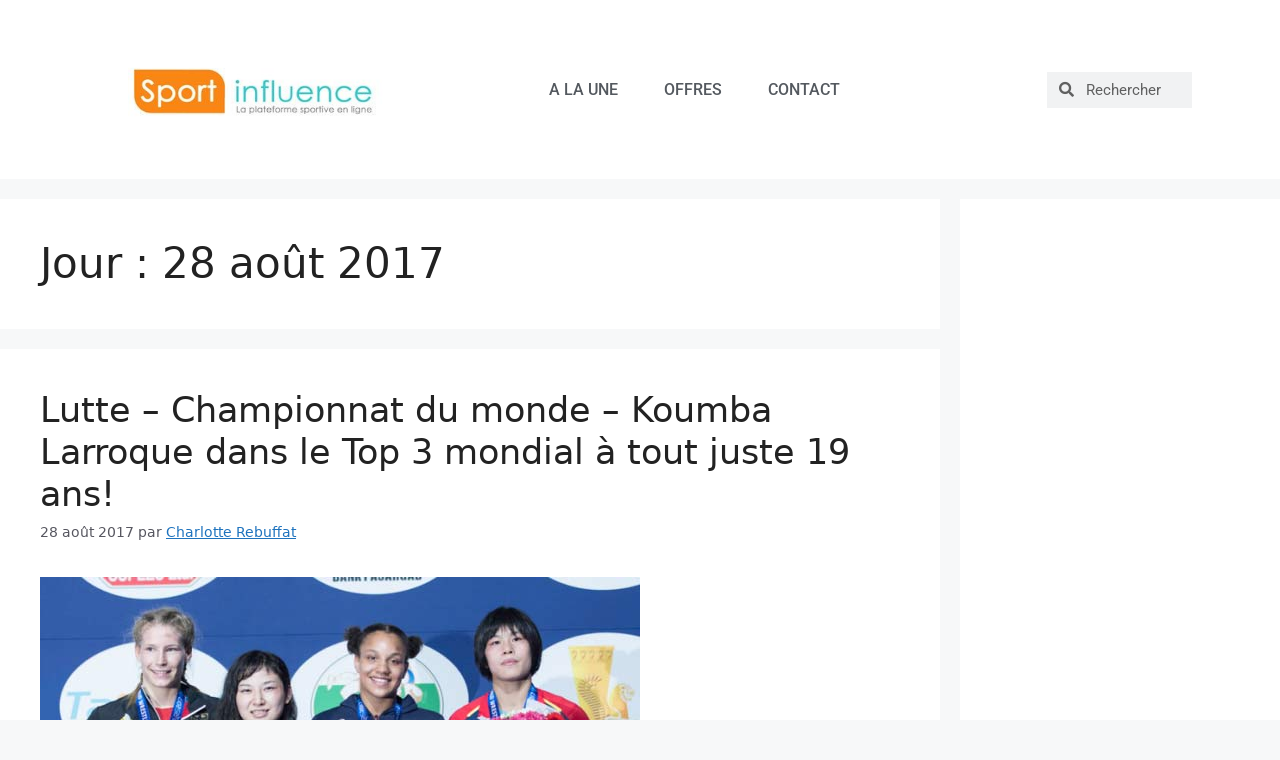

--- FILE ---
content_type: text/html; charset=UTF-8
request_url: https://www.sport-influence.fr/2017/08/28/
body_size: 21209
content:
<!DOCTYPE html>
<html dir="ltr" lang="fr-FR" prefix="og: https://ogp.me/ns#">
<head>
	<meta charset="UTF-8">
	<title>28 août 2017</title>
	<style>img:is([sizes="auto" i], [sizes^="auto," i]) { contain-intrinsic-size: 3000px 1500px }</style>
	
		<!-- All in One SEO 4.9.3 - aioseo.com -->
	<meta name="robots" content="noindex, max-image-preview:large" />
	<link rel="canonical" href="https://www.sport-influence.fr/2017/08/28/" />
	<meta name="generator" content="All in One SEO (AIOSEO) 4.9.3" />
		<script type="application/ld+json" class="aioseo-schema">
			{"@context":"https:\/\/schema.org","@graph":[{"@type":"BreadcrumbList","@id":"https:\/\/www.sport-influence.fr\/2017\/08\/28\/#breadcrumblist","itemListElement":[{"@type":"ListItem","@id":"https:\/\/www.sport-influence.fr#listItem","position":1,"name":"Accueil","item":"https:\/\/www.sport-influence.fr","nextItem":{"@type":"ListItem","@id":"https:\/\/www.sport-influence.fr\/2017\/#listItem","name":2017}},{"@type":"ListItem","@id":"https:\/\/www.sport-influence.fr\/2017\/#listItem","position":2,"name":2017,"item":"https:\/\/www.sport-influence.fr\/2017\/","nextItem":{"@type":"ListItem","@id":"https:\/\/www.sport-influence.fr\/2017\/08\/#listItem","name":"08"},"previousItem":{"@type":"ListItem","@id":"https:\/\/www.sport-influence.fr#listItem","name":"Accueil"}},{"@type":"ListItem","@id":"https:\/\/www.sport-influence.fr\/2017\/08\/#listItem","position":3,"name":"08","item":"https:\/\/www.sport-influence.fr\/2017\/08\/","nextItem":{"@type":"ListItem","@id":"https:\/\/www.sport-influence.fr\/2017\/08\/28\/#listItem","name":"28"},"previousItem":{"@type":"ListItem","@id":"https:\/\/www.sport-influence.fr\/2017\/#listItem","name":2017}},{"@type":"ListItem","@id":"https:\/\/www.sport-influence.fr\/2017\/08\/28\/#listItem","position":4,"name":"28","previousItem":{"@type":"ListItem","@id":"https:\/\/www.sport-influence.fr\/2017\/08\/#listItem","name":"08"}}]},{"@type":"CollectionPage","@id":"https:\/\/www.sport-influence.fr\/2017\/08\/28\/#collectionpage","url":"https:\/\/www.sport-influence.fr\/2017\/08\/28\/","name":"28 ao\u00fbt 2017","inLanguage":"fr-FR","isPartOf":{"@id":"https:\/\/www.sport-influence.fr\/#website"},"breadcrumb":{"@id":"https:\/\/www.sport-influence.fr\/2017\/08\/28\/#breadcrumblist"}},{"@type":"Organization","@id":"https:\/\/www.sport-influence.fr\/#organization","name":"Sport Influence","description":"La plateforme sportive en ligne","url":"https:\/\/www.sport-influence.fr\/","logo":{"@type":"ImageObject","url":"https:\/\/www.sport-influence.fr\/wp-content\/uploads\/2022\/01\/cropped-logo-sport-influence-web.jpg","@id":"https:\/\/www.sport-influence.fr\/2017\/08\/28\/#organizationLogo","width":340,"height":90},"image":{"@id":"https:\/\/www.sport-influence.fr\/2017\/08\/28\/#organizationLogo"}},{"@type":"WebSite","@id":"https:\/\/www.sport-influence.fr\/#website","url":"https:\/\/www.sport-influence.fr\/","name":"Sport Influence","description":"La plateforme sportive en ligne","inLanguage":"fr-FR","publisher":{"@id":"https:\/\/www.sport-influence.fr\/#organization"}}]}
		</script>
		<!-- All in One SEO -->

<link rel="dns-prefetch" href="//tarteaucitron.io"><link rel="preconnect" href="https://tarteaucitron.io" crossorigin=""><!--cloudflare-no-transform--><script type="text/javascript" src="https://tarteaucitron.io/load.js?domain=www.sport-influence.fr&uuid=a90e02a8450f29c554ad4c8d88f0b3aa85365dca"></script>
            <script data-no-defer="1" data-ezscrex="false" data-cfasync="false" data-pagespeed-no-defer data-cookieconsent="ignore">
                var ctPublicFunctions = {"_ajax_nonce":"3b8d172985","_rest_nonce":"a48c8fee6f","_ajax_url":"\/wp-admin\/admin-ajax.php","_rest_url":"https:\/\/www.sport-influence.fr\/wp-json\/","data__cookies_type":"native","data__ajax_type":"admin_ajax","data__bot_detector_enabled":0,"data__frontend_data_log_enabled":1,"cookiePrefix":"","wprocket_detected":false,"host_url":"www.sport-influence.fr","text__ee_click_to_select":"Click to select the whole data","text__ee_original_email":"The complete one is","text__ee_got_it":"Got it","text__ee_blocked":"Blocked","text__ee_cannot_connect":"Cannot connect","text__ee_cannot_decode":"Can not decode email. Unknown reason","text__ee_email_decoder":"CleanTalk email decoder","text__ee_wait_for_decoding":"The magic is on the way!","text__ee_decoding_process":"Please wait a few seconds while we decode the contact data."}
            </script>
        
            <script data-no-defer="1" data-ezscrex="false" data-cfasync="false" data-pagespeed-no-defer data-cookieconsent="ignore">
                var ctPublic = {"_ajax_nonce":"3b8d172985","settings__forms__check_internal":"0","settings__forms__check_external":"0","settings__forms__force_protection":0,"settings__forms__search_test":"1","settings__forms__wc_add_to_cart":"0","settings__data__bot_detector_enabled":0,"settings__sfw__anti_crawler":"0","blog_home":"https:\/\/www.sport-influence.fr\/","pixel__setting":"0","pixel__enabled":false,"pixel__url":null,"data__email_check_before_post":1,"data__email_check_exist_post":0,"data__cookies_type":"native","data__key_is_ok":true,"data__visible_fields_required":true,"wl_brandname":"Anti-Spam by CleanTalk","wl_brandname_short":"CleanTalk","ct_checkjs_key":1809936924,"emailEncoderPassKey":"cd46a3dee9646e98e334568881a71c77","bot_detector_forms_excluded":"W10=","advancedCacheExists":false,"varnishCacheExists":false,"wc_ajax_add_to_cart":false}
            </script>
        <meta name="viewport" content="width=device-width, initial-scale=1"><link rel="alternate" type="application/rss+xml" title="Sport Influence &raquo; Flux" href="https://www.sport-influence.fr/feed/" />
<link rel="alternate" type="application/rss+xml" title="Sport Influence &raquo; Flux des commentaires" href="https://www.sport-influence.fr/comments/feed/" />
<script>
window._wpemojiSettings = {"baseUrl":"https:\/\/s.w.org\/images\/core\/emoji\/15.0.3\/72x72\/","ext":".png","svgUrl":"https:\/\/s.w.org\/images\/core\/emoji\/15.0.3\/svg\/","svgExt":".svg","source":{"concatemoji":"https:\/\/www.sport-influence.fr\/wp-includes\/js\/wp-emoji-release.min.js?ver=6.7.4"}};
/*! This file is auto-generated */
!function(i,n){var o,s,e;function c(e){try{var t={supportTests:e,timestamp:(new Date).valueOf()};sessionStorage.setItem(o,JSON.stringify(t))}catch(e){}}function p(e,t,n){e.clearRect(0,0,e.canvas.width,e.canvas.height),e.fillText(t,0,0);var t=new Uint32Array(e.getImageData(0,0,e.canvas.width,e.canvas.height).data),r=(e.clearRect(0,0,e.canvas.width,e.canvas.height),e.fillText(n,0,0),new Uint32Array(e.getImageData(0,0,e.canvas.width,e.canvas.height).data));return t.every(function(e,t){return e===r[t]})}function u(e,t,n){switch(t){case"flag":return n(e,"\ud83c\udff3\ufe0f\u200d\u26a7\ufe0f","\ud83c\udff3\ufe0f\u200b\u26a7\ufe0f")?!1:!n(e,"\ud83c\uddfa\ud83c\uddf3","\ud83c\uddfa\u200b\ud83c\uddf3")&&!n(e,"\ud83c\udff4\udb40\udc67\udb40\udc62\udb40\udc65\udb40\udc6e\udb40\udc67\udb40\udc7f","\ud83c\udff4\u200b\udb40\udc67\u200b\udb40\udc62\u200b\udb40\udc65\u200b\udb40\udc6e\u200b\udb40\udc67\u200b\udb40\udc7f");case"emoji":return!n(e,"\ud83d\udc26\u200d\u2b1b","\ud83d\udc26\u200b\u2b1b")}return!1}function f(e,t,n){var r="undefined"!=typeof WorkerGlobalScope&&self instanceof WorkerGlobalScope?new OffscreenCanvas(300,150):i.createElement("canvas"),a=r.getContext("2d",{willReadFrequently:!0}),o=(a.textBaseline="top",a.font="600 32px Arial",{});return e.forEach(function(e){o[e]=t(a,e,n)}),o}function t(e){var t=i.createElement("script");t.src=e,t.defer=!0,i.head.appendChild(t)}"undefined"!=typeof Promise&&(o="wpEmojiSettingsSupports",s=["flag","emoji"],n.supports={everything:!0,everythingExceptFlag:!0},e=new Promise(function(e){i.addEventListener("DOMContentLoaded",e,{once:!0})}),new Promise(function(t){var n=function(){try{var e=JSON.parse(sessionStorage.getItem(o));if("object"==typeof e&&"number"==typeof e.timestamp&&(new Date).valueOf()<e.timestamp+604800&&"object"==typeof e.supportTests)return e.supportTests}catch(e){}return null}();if(!n){if("undefined"!=typeof Worker&&"undefined"!=typeof OffscreenCanvas&&"undefined"!=typeof URL&&URL.createObjectURL&&"undefined"!=typeof Blob)try{var e="postMessage("+f.toString()+"("+[JSON.stringify(s),u.toString(),p.toString()].join(",")+"));",r=new Blob([e],{type:"text/javascript"}),a=new Worker(URL.createObjectURL(r),{name:"wpTestEmojiSupports"});return void(a.onmessage=function(e){c(n=e.data),a.terminate(),t(n)})}catch(e){}c(n=f(s,u,p))}t(n)}).then(function(e){for(var t in e)n.supports[t]=e[t],n.supports.everything=n.supports.everything&&n.supports[t],"flag"!==t&&(n.supports.everythingExceptFlag=n.supports.everythingExceptFlag&&n.supports[t]);n.supports.everythingExceptFlag=n.supports.everythingExceptFlag&&!n.supports.flag,n.DOMReady=!1,n.readyCallback=function(){n.DOMReady=!0}}).then(function(){return e}).then(function(){var e;n.supports.everything||(n.readyCallback(),(e=n.source||{}).concatemoji?t(e.concatemoji):e.wpemoji&&e.twemoji&&(t(e.twemoji),t(e.wpemoji)))}))}((window,document),window._wpemojiSettings);
</script>
<style id='wp-emoji-styles-inline-css'>

	img.wp-smiley, img.emoji {
		display: inline !important;
		border: none !important;
		box-shadow: none !important;
		height: 1em !important;
		width: 1em !important;
		margin: 0 0.07em !important;
		vertical-align: -0.1em !important;
		background: none !important;
		padding: 0 !important;
	}
</style>
<link rel='stylesheet' id='wp-block-library-css' href='https://www.sport-influence.fr/wp-includes/css/dist/block-library/style.min.css?ver=6.7.4' media='all' />
<link rel='stylesheet' id='aioseo/css/src/vue/standalone/blocks/table-of-contents/global.scss-css' href='https://www.sport-influence.fr/wp-content/plugins/all-in-one-seo-pack/dist/Lite/assets/css/table-of-contents/global.e90f6d47.css?ver=4.9.3' media='all' />
<style id='classic-theme-styles-inline-css'>
/*! This file is auto-generated */
.wp-block-button__link{color:#fff;background-color:#32373c;border-radius:9999px;box-shadow:none;text-decoration:none;padding:calc(.667em + 2px) calc(1.333em + 2px);font-size:1.125em}.wp-block-file__button{background:#32373c;color:#fff;text-decoration:none}
</style>
<style id='global-styles-inline-css'>
:root{--wp--preset--aspect-ratio--square: 1;--wp--preset--aspect-ratio--4-3: 4/3;--wp--preset--aspect-ratio--3-4: 3/4;--wp--preset--aspect-ratio--3-2: 3/2;--wp--preset--aspect-ratio--2-3: 2/3;--wp--preset--aspect-ratio--16-9: 16/9;--wp--preset--aspect-ratio--9-16: 9/16;--wp--preset--color--black: #000000;--wp--preset--color--cyan-bluish-gray: #abb8c3;--wp--preset--color--white: #ffffff;--wp--preset--color--pale-pink: #f78da7;--wp--preset--color--vivid-red: #cf2e2e;--wp--preset--color--luminous-vivid-orange: #ff6900;--wp--preset--color--luminous-vivid-amber: #fcb900;--wp--preset--color--light-green-cyan: #7bdcb5;--wp--preset--color--vivid-green-cyan: #00d084;--wp--preset--color--pale-cyan-blue: #8ed1fc;--wp--preset--color--vivid-cyan-blue: #0693e3;--wp--preset--color--vivid-purple: #9b51e0;--wp--preset--color--contrast: var(--contrast);--wp--preset--color--contrast-2: var(--contrast-2);--wp--preset--color--contrast-3: var(--contrast-3);--wp--preset--color--base: var(--base);--wp--preset--color--base-2: var(--base-2);--wp--preset--color--base-3: var(--base-3);--wp--preset--color--accent: var(--accent);--wp--preset--gradient--vivid-cyan-blue-to-vivid-purple: linear-gradient(135deg,rgba(6,147,227,1) 0%,rgb(155,81,224) 100%);--wp--preset--gradient--light-green-cyan-to-vivid-green-cyan: linear-gradient(135deg,rgb(122,220,180) 0%,rgb(0,208,130) 100%);--wp--preset--gradient--luminous-vivid-amber-to-luminous-vivid-orange: linear-gradient(135deg,rgba(252,185,0,1) 0%,rgba(255,105,0,1) 100%);--wp--preset--gradient--luminous-vivid-orange-to-vivid-red: linear-gradient(135deg,rgba(255,105,0,1) 0%,rgb(207,46,46) 100%);--wp--preset--gradient--very-light-gray-to-cyan-bluish-gray: linear-gradient(135deg,rgb(238,238,238) 0%,rgb(169,184,195) 100%);--wp--preset--gradient--cool-to-warm-spectrum: linear-gradient(135deg,rgb(74,234,220) 0%,rgb(151,120,209) 20%,rgb(207,42,186) 40%,rgb(238,44,130) 60%,rgb(251,105,98) 80%,rgb(254,248,76) 100%);--wp--preset--gradient--blush-light-purple: linear-gradient(135deg,rgb(255,206,236) 0%,rgb(152,150,240) 100%);--wp--preset--gradient--blush-bordeaux: linear-gradient(135deg,rgb(254,205,165) 0%,rgb(254,45,45) 50%,rgb(107,0,62) 100%);--wp--preset--gradient--luminous-dusk: linear-gradient(135deg,rgb(255,203,112) 0%,rgb(199,81,192) 50%,rgb(65,88,208) 100%);--wp--preset--gradient--pale-ocean: linear-gradient(135deg,rgb(255,245,203) 0%,rgb(182,227,212) 50%,rgb(51,167,181) 100%);--wp--preset--gradient--electric-grass: linear-gradient(135deg,rgb(202,248,128) 0%,rgb(113,206,126) 100%);--wp--preset--gradient--midnight: linear-gradient(135deg,rgb(2,3,129) 0%,rgb(40,116,252) 100%);--wp--preset--font-size--small: 13px;--wp--preset--font-size--medium: 20px;--wp--preset--font-size--large: 36px;--wp--preset--font-size--x-large: 42px;--wp--preset--spacing--20: 0.44rem;--wp--preset--spacing--30: 0.67rem;--wp--preset--spacing--40: 1rem;--wp--preset--spacing--50: 1.5rem;--wp--preset--spacing--60: 2.25rem;--wp--preset--spacing--70: 3.38rem;--wp--preset--spacing--80: 5.06rem;--wp--preset--shadow--natural: 6px 6px 9px rgba(0, 0, 0, 0.2);--wp--preset--shadow--deep: 12px 12px 50px rgba(0, 0, 0, 0.4);--wp--preset--shadow--sharp: 6px 6px 0px rgba(0, 0, 0, 0.2);--wp--preset--shadow--outlined: 6px 6px 0px -3px rgba(255, 255, 255, 1), 6px 6px rgba(0, 0, 0, 1);--wp--preset--shadow--crisp: 6px 6px 0px rgba(0, 0, 0, 1);}:where(.is-layout-flex){gap: 0.5em;}:where(.is-layout-grid){gap: 0.5em;}body .is-layout-flex{display: flex;}.is-layout-flex{flex-wrap: wrap;align-items: center;}.is-layout-flex > :is(*, div){margin: 0;}body .is-layout-grid{display: grid;}.is-layout-grid > :is(*, div){margin: 0;}:where(.wp-block-columns.is-layout-flex){gap: 2em;}:where(.wp-block-columns.is-layout-grid){gap: 2em;}:where(.wp-block-post-template.is-layout-flex){gap: 1.25em;}:where(.wp-block-post-template.is-layout-grid){gap: 1.25em;}.has-black-color{color: var(--wp--preset--color--black) !important;}.has-cyan-bluish-gray-color{color: var(--wp--preset--color--cyan-bluish-gray) !important;}.has-white-color{color: var(--wp--preset--color--white) !important;}.has-pale-pink-color{color: var(--wp--preset--color--pale-pink) !important;}.has-vivid-red-color{color: var(--wp--preset--color--vivid-red) !important;}.has-luminous-vivid-orange-color{color: var(--wp--preset--color--luminous-vivid-orange) !important;}.has-luminous-vivid-amber-color{color: var(--wp--preset--color--luminous-vivid-amber) !important;}.has-light-green-cyan-color{color: var(--wp--preset--color--light-green-cyan) !important;}.has-vivid-green-cyan-color{color: var(--wp--preset--color--vivid-green-cyan) !important;}.has-pale-cyan-blue-color{color: var(--wp--preset--color--pale-cyan-blue) !important;}.has-vivid-cyan-blue-color{color: var(--wp--preset--color--vivid-cyan-blue) !important;}.has-vivid-purple-color{color: var(--wp--preset--color--vivid-purple) !important;}.has-black-background-color{background-color: var(--wp--preset--color--black) !important;}.has-cyan-bluish-gray-background-color{background-color: var(--wp--preset--color--cyan-bluish-gray) !important;}.has-white-background-color{background-color: var(--wp--preset--color--white) !important;}.has-pale-pink-background-color{background-color: var(--wp--preset--color--pale-pink) !important;}.has-vivid-red-background-color{background-color: var(--wp--preset--color--vivid-red) !important;}.has-luminous-vivid-orange-background-color{background-color: var(--wp--preset--color--luminous-vivid-orange) !important;}.has-luminous-vivid-amber-background-color{background-color: var(--wp--preset--color--luminous-vivid-amber) !important;}.has-light-green-cyan-background-color{background-color: var(--wp--preset--color--light-green-cyan) !important;}.has-vivid-green-cyan-background-color{background-color: var(--wp--preset--color--vivid-green-cyan) !important;}.has-pale-cyan-blue-background-color{background-color: var(--wp--preset--color--pale-cyan-blue) !important;}.has-vivid-cyan-blue-background-color{background-color: var(--wp--preset--color--vivid-cyan-blue) !important;}.has-vivid-purple-background-color{background-color: var(--wp--preset--color--vivid-purple) !important;}.has-black-border-color{border-color: var(--wp--preset--color--black) !important;}.has-cyan-bluish-gray-border-color{border-color: var(--wp--preset--color--cyan-bluish-gray) !important;}.has-white-border-color{border-color: var(--wp--preset--color--white) !important;}.has-pale-pink-border-color{border-color: var(--wp--preset--color--pale-pink) !important;}.has-vivid-red-border-color{border-color: var(--wp--preset--color--vivid-red) !important;}.has-luminous-vivid-orange-border-color{border-color: var(--wp--preset--color--luminous-vivid-orange) !important;}.has-luminous-vivid-amber-border-color{border-color: var(--wp--preset--color--luminous-vivid-amber) !important;}.has-light-green-cyan-border-color{border-color: var(--wp--preset--color--light-green-cyan) !important;}.has-vivid-green-cyan-border-color{border-color: var(--wp--preset--color--vivid-green-cyan) !important;}.has-pale-cyan-blue-border-color{border-color: var(--wp--preset--color--pale-cyan-blue) !important;}.has-vivid-cyan-blue-border-color{border-color: var(--wp--preset--color--vivid-cyan-blue) !important;}.has-vivid-purple-border-color{border-color: var(--wp--preset--color--vivid-purple) !important;}.has-vivid-cyan-blue-to-vivid-purple-gradient-background{background: var(--wp--preset--gradient--vivid-cyan-blue-to-vivid-purple) !important;}.has-light-green-cyan-to-vivid-green-cyan-gradient-background{background: var(--wp--preset--gradient--light-green-cyan-to-vivid-green-cyan) !important;}.has-luminous-vivid-amber-to-luminous-vivid-orange-gradient-background{background: var(--wp--preset--gradient--luminous-vivid-amber-to-luminous-vivid-orange) !important;}.has-luminous-vivid-orange-to-vivid-red-gradient-background{background: var(--wp--preset--gradient--luminous-vivid-orange-to-vivid-red) !important;}.has-very-light-gray-to-cyan-bluish-gray-gradient-background{background: var(--wp--preset--gradient--very-light-gray-to-cyan-bluish-gray) !important;}.has-cool-to-warm-spectrum-gradient-background{background: var(--wp--preset--gradient--cool-to-warm-spectrum) !important;}.has-blush-light-purple-gradient-background{background: var(--wp--preset--gradient--blush-light-purple) !important;}.has-blush-bordeaux-gradient-background{background: var(--wp--preset--gradient--blush-bordeaux) !important;}.has-luminous-dusk-gradient-background{background: var(--wp--preset--gradient--luminous-dusk) !important;}.has-pale-ocean-gradient-background{background: var(--wp--preset--gradient--pale-ocean) !important;}.has-electric-grass-gradient-background{background: var(--wp--preset--gradient--electric-grass) !important;}.has-midnight-gradient-background{background: var(--wp--preset--gradient--midnight) !important;}.has-small-font-size{font-size: var(--wp--preset--font-size--small) !important;}.has-medium-font-size{font-size: var(--wp--preset--font-size--medium) !important;}.has-large-font-size{font-size: var(--wp--preset--font-size--large) !important;}.has-x-large-font-size{font-size: var(--wp--preset--font-size--x-large) !important;}
:where(.wp-block-post-template.is-layout-flex){gap: 1.25em;}:where(.wp-block-post-template.is-layout-grid){gap: 1.25em;}
:where(.wp-block-columns.is-layout-flex){gap: 2em;}:where(.wp-block-columns.is-layout-grid){gap: 2em;}
:root :where(.wp-block-pullquote){font-size: 1.5em;line-height: 1.6;}
</style>
<link rel='stylesheet' id='cleantalk-public-css-css' href='https://www.sport-influence.fr/wp-content/plugins/cleantalk-spam-protect/css/cleantalk-public.min.css?ver=6.70.1_1766165075' media='all' />
<link rel='stylesheet' id='cleantalk-email-decoder-css-css' href='https://www.sport-influence.fr/wp-content/plugins/cleantalk-spam-protect/css/cleantalk-email-decoder.min.css?ver=6.70.1_1766165075' media='all' />
<link rel='stylesheet' id='generate-style-css' href='https://www.sport-influence.fr/wp-content/themes/generatepress/assets/css/all.min.css?ver=3.5.1' media='all' />
<style id='generate-style-inline-css'>
body{background-color:var(--base-2);color:var(--contrast);}a{color:var(--accent);}a{text-decoration:underline;}.entry-title a, .site-branding a, a.button, .wp-block-button__link, .main-navigation a{text-decoration:none;}a:hover, a:focus, a:active{color:var(--contrast);}body .grid-container{max-width:1200px;}.wp-block-group__inner-container{max-width:1200px;margin-left:auto;margin-right:auto;}:root{--contrast:#222222;--contrast-2:#575760;--contrast-3:#b2b2be;--base:#f0f0f0;--base-2:#f7f8f9;--base-3:#ffffff;--accent:#1e73be;}:root .has-contrast-color{color:var(--contrast);}:root .has-contrast-background-color{background-color:var(--contrast);}:root .has-contrast-2-color{color:var(--contrast-2);}:root .has-contrast-2-background-color{background-color:var(--contrast-2);}:root .has-contrast-3-color{color:var(--contrast-3);}:root .has-contrast-3-background-color{background-color:var(--contrast-3);}:root .has-base-color{color:var(--base);}:root .has-base-background-color{background-color:var(--base);}:root .has-base-2-color{color:var(--base-2);}:root .has-base-2-background-color{background-color:var(--base-2);}:root .has-base-3-color{color:var(--base-3);}:root .has-base-3-background-color{background-color:var(--base-3);}:root .has-accent-color{color:var(--accent);}:root .has-accent-background-color{background-color:var(--accent);}.top-bar{background-color:#636363;color:#ffffff;}.top-bar a{color:#ffffff;}.top-bar a:hover{color:#303030;}.site-header{background-color:var(--base-3);}.main-title a,.main-title a:hover{color:var(--contrast);}.site-description{color:var(--contrast-2);}.mobile-menu-control-wrapper .menu-toggle,.mobile-menu-control-wrapper .menu-toggle:hover,.mobile-menu-control-wrapper .menu-toggle:focus,.has-inline-mobile-toggle #site-navigation.toggled{background-color:rgba(0, 0, 0, 0.02);}.main-navigation,.main-navigation ul ul{background-color:var(--base-3);}.main-navigation .main-nav ul li a, .main-navigation .menu-toggle, .main-navigation .menu-bar-items{color:var(--contrast);}.main-navigation .main-nav ul li:not([class*="current-menu-"]):hover > a, .main-navigation .main-nav ul li:not([class*="current-menu-"]):focus > a, .main-navigation .main-nav ul li.sfHover:not([class*="current-menu-"]) > a, .main-navigation .menu-bar-item:hover > a, .main-navigation .menu-bar-item.sfHover > a{color:var(--accent);}button.menu-toggle:hover,button.menu-toggle:focus,.main-navigation .mobile-bar-items a,.main-navigation .mobile-bar-items a:hover,.main-navigation .mobile-bar-items a:focus{color:var(--contrast);}.main-navigation .main-nav ul li[class*="current-menu-"] > a{color:var(--accent);}.navigation-search input[type="search"],.navigation-search input[type="search"]:active, .navigation-search input[type="search"]:focus, .main-navigation .main-nav ul li.search-item.active > a, .main-navigation .menu-bar-items .search-item.active > a{color:var(--accent);}.main-navigation ul ul{background-color:var(--base);}.separate-containers .inside-article, .separate-containers .comments-area, .separate-containers .page-header, .one-container .container, .separate-containers .paging-navigation, .inside-page-header{background-color:var(--base-3);}.entry-title a{color:var(--contrast);}.entry-title a:hover{color:var(--contrast-2);}.entry-meta{color:var(--contrast-2);}.sidebar .widget{background-color:var(--base-3);}.footer-widgets{background-color:var(--base-3);}.site-info{background-color:var(--base-3);}input[type="text"],input[type="email"],input[type="url"],input[type="password"],input[type="search"],input[type="tel"],input[type="number"],textarea,select{color:var(--contrast);background-color:var(--base-2);border-color:var(--base);}input[type="text"]:focus,input[type="email"]:focus,input[type="url"]:focus,input[type="password"]:focus,input[type="search"]:focus,input[type="tel"]:focus,input[type="number"]:focus,textarea:focus,select:focus{color:var(--contrast);background-color:var(--base-2);border-color:var(--contrast-3);}button,html input[type="button"],input[type="reset"],input[type="submit"],a.button,a.wp-block-button__link:not(.has-background){color:#ffffff;background-color:#55555e;}button:hover,html input[type="button"]:hover,input[type="reset"]:hover,input[type="submit"]:hover,a.button:hover,button:focus,html input[type="button"]:focus,input[type="reset"]:focus,input[type="submit"]:focus,a.button:focus,a.wp-block-button__link:not(.has-background):active,a.wp-block-button__link:not(.has-background):focus,a.wp-block-button__link:not(.has-background):hover{color:#ffffff;background-color:#3f4047;}a.generate-back-to-top{background-color:rgba( 0,0,0,0.4 );color:#ffffff;}a.generate-back-to-top:hover,a.generate-back-to-top:focus{background-color:rgba( 0,0,0,0.6 );color:#ffffff;}:root{--gp-search-modal-bg-color:var(--base-3);--gp-search-modal-text-color:var(--contrast);--gp-search-modal-overlay-bg-color:rgba(0,0,0,0.2);}@media (max-width:768px){.main-navigation .menu-bar-item:hover > a, .main-navigation .menu-bar-item.sfHover > a{background:none;color:var(--contrast);}}.site-main .wp-block-group__inner-container{padding:40px;}.entry-content .alignwide, body:not(.no-sidebar) .entry-content .alignfull{margin-left:-40px;width:calc(100% + 80px);max-width:calc(100% + 80px);}.container.grid-container{max-width:1280px;}.rtl .menu-item-has-children .dropdown-menu-toggle{padding-left:20px;}.rtl .main-navigation .main-nav ul li.menu-item-has-children > a{padding-right:20px;}@media (max-width:768px){.separate-containers .inside-article, .separate-containers .comments-area, .separate-containers .page-header, .separate-containers .paging-navigation, .one-container .site-content, .inside-page-header{padding:30px;}.site-main .wp-block-group__inner-container{padding:30px;}.inside-top-bar{padding-right:30px;padding-left:30px;}.inside-header{padding-right:30px;padding-left:30px;}.widget-area .widget{padding-top:30px;padding-right:30px;padding-bottom:30px;padding-left:30px;}.footer-widgets{padding-top:30px;padding-right:30px;padding-bottom:30px;padding-left:30px;}.site-info{padding-right:30px;padding-left:30px;}.entry-content .alignwide, body:not(.no-sidebar) .entry-content .alignfull{margin-left:-30px;width:calc(100% + 60px);max-width:calc(100% + 60px);}}.one-container .sidebar .widget{padding:0px;}/* End cached CSS */@media (max-width:768px){.main-navigation .menu-toggle,.main-navigation .mobile-bar-items,.sidebar-nav-mobile:not(#sticky-placeholder){display:block;}.main-navigation ul,.gen-sidebar-nav{display:none;}[class*="nav-float-"] .site-header .inside-header > *{float:none;clear:both;}}
</style>
<link rel='stylesheet' id='elementor-frontend-css' href='https://www.sport-influence.fr/wp-content/plugins/elementor/assets/css/frontend.min.css?ver=3.34.2' media='all' />
<link rel='stylesheet' id='widget-image-css' href='https://www.sport-influence.fr/wp-content/plugins/elementor/assets/css/widget-image.min.css?ver=3.34.2' media='all' />
<link rel='stylesheet' id='widget-nav-menu-css' href='https://www.sport-influence.fr/wp-content/plugins/elementor-pro/assets/css/widget-nav-menu.min.css?ver=3.34.1' media='all' />
<link rel='stylesheet' id='widget-search-form-css' href='https://www.sport-influence.fr/wp-content/plugins/elementor-pro/assets/css/widget-search-form.min.css?ver=3.34.1' media='all' />
<link rel='stylesheet' id='elementor-icons-shared-0-css' href='https://www.sport-influence.fr/wp-content/plugins/elementor/assets/lib/font-awesome/css/fontawesome.min.css?ver=5.15.3' media='all' />
<link rel='stylesheet' id='elementor-icons-fa-solid-css' href='https://www.sport-influence.fr/wp-content/plugins/elementor/assets/lib/font-awesome/css/solid.min.css?ver=5.15.3' media='all' />
<link rel='stylesheet' id='widget-heading-css' href='https://www.sport-influence.fr/wp-content/plugins/elementor/assets/css/widget-heading.min.css?ver=3.34.2' media='all' />
<link rel='stylesheet' id='widget-icon-list-css' href='https://www.sport-influence.fr/wp-content/plugins/elementor/assets/css/widget-icon-list.min.css?ver=3.34.2' media='all' />
<link rel='stylesheet' id='e-animation-zoomIn-css' href='https://www.sport-influence.fr/wp-content/plugins/elementor/assets/lib/animations/styles/zoomIn.min.css?ver=3.34.2' media='all' />
<link rel='stylesheet' id='widget-posts-css' href='https://www.sport-influence.fr/wp-content/plugins/elementor-pro/assets/css/widget-posts.min.css?ver=3.34.1' media='all' />
<link rel='stylesheet' id='widget-spacer-css' href='https://www.sport-influence.fr/wp-content/plugins/elementor/assets/css/widget-spacer.min.css?ver=3.34.2' media='all' />
<link rel='stylesheet' id='elementor-icons-css' href='https://www.sport-influence.fr/wp-content/plugins/elementor/assets/lib/eicons/css/elementor-icons.min.css?ver=5.46.0' media='all' />
<link rel='stylesheet' id='elementor-post-679-css' href='https://www.sport-influence.fr/wp-content/uploads/elementor/css/post-679.css?ver=1768972442' media='all' />
<link rel='stylesheet' id='elementor-post-697-css' href='https://www.sport-influence.fr/wp-content/uploads/elementor/css/post-697.css?ver=1768972442' media='all' />
<link rel='stylesheet' id='elementor-post-694-css' href='https://www.sport-influence.fr/wp-content/uploads/elementor/css/post-694.css?ver=1768972442' media='all' />
<link rel='stylesheet' id='elementor-gf-local-roboto-css' href='https://www.sport-influence.fr/wp-content/uploads/elementor/google-fonts/css/roboto.css?ver=1742232453' media='all' />
<link rel='stylesheet' id='elementor-gf-local-robotoslab-css' href='https://www.sport-influence.fr/wp-content/uploads/elementor/google-fonts/css/robotoslab.css?ver=1742232455' media='all' />
<script src="https://www.sport-influence.fr/wp-content/plugins/cleantalk-spam-protect/js/apbct-public-bundle_gathering.min.js?ver=6.70.1_1766165075" id="apbct-public-bundle_gathering.min-js-js"></script>
<script src="https://www.sport-influence.fr/wp-includes/js/jquery/jquery.min.js?ver=3.7.1" id="jquery-core-js"></script>
<script src="https://www.sport-influence.fr/wp-includes/js/jquery/jquery-migrate.min.js?ver=3.4.1" id="jquery-migrate-js"></script>
<link rel="https://api.w.org/" href="https://www.sport-influence.fr/wp-json/" /><link rel="EditURI" type="application/rsd+xml" title="RSD" href="https://www.sport-influence.fr/xmlrpc.php?rsd" />
<meta name="generator" content="WordPress 6.7.4" />
<meta name="generator" content="Elementor 3.34.2; settings: css_print_method-external, google_font-enabled, font_display-auto">
			<style>
				.e-con.e-parent:nth-of-type(n+4):not(.e-lazyloaded):not(.e-no-lazyload),
				.e-con.e-parent:nth-of-type(n+4):not(.e-lazyloaded):not(.e-no-lazyload) * {
					background-image: none !important;
				}
				@media screen and (max-height: 1024px) {
					.e-con.e-parent:nth-of-type(n+3):not(.e-lazyloaded):not(.e-no-lazyload),
					.e-con.e-parent:nth-of-type(n+3):not(.e-lazyloaded):not(.e-no-lazyload) * {
						background-image: none !important;
					}
				}
				@media screen and (max-height: 640px) {
					.e-con.e-parent:nth-of-type(n+2):not(.e-lazyloaded):not(.e-no-lazyload),
					.e-con.e-parent:nth-of-type(n+2):not(.e-lazyloaded):not(.e-no-lazyload) * {
						background-image: none !important;
					}
				}
			</style>
			<link rel="icon" href="https://www.sport-influence.fr/wp-content/uploads/2022/01/cropped-logo-sport-influence-icone-32x32.jpg" sizes="32x32" />
<link rel="icon" href="https://www.sport-influence.fr/wp-content/uploads/2022/01/cropped-logo-sport-influence-icone-192x192.jpg" sizes="192x192" />
<link rel="apple-touch-icon" href="https://www.sport-influence.fr/wp-content/uploads/2022/01/cropped-logo-sport-influence-icone-180x180.jpg" />
<meta name="msapplication-TileImage" content="https://www.sport-influence.fr/wp-content/uploads/2022/01/cropped-logo-sport-influence-icone-270x270.jpg" />
</head>

<body data-rsssl=1 class="archive date wp-custom-logo wp-embed-responsive right-sidebar nav-float-right separate-containers fluid-header active-footer-widgets-3 header-aligned-left dropdown-hover elementor-default elementor-kit-679" itemtype="https://schema.org/Blog" itemscope>
	<a class="screen-reader-text skip-link" href="#content" title="Aller au contenu">Aller au contenu</a>		<header data-elementor-type="header" data-elementor-id="697" class="elementor elementor-697 elementor-location-header" data-elementor-post-type="elementor_library">
					<header class="elementor-section elementor-top-section elementor-element elementor-element-53a0b7aa elementor-section-content-middle elementor-section-stretched elementor-section-full_width elementor-section-height-min-height elementor-section-height-default elementor-section-items-middle" data-id="53a0b7aa" data-element_type="section" data-settings="{&quot;background_background&quot;:&quot;classic&quot;,&quot;stretch_section&quot;:&quot;section-stretched&quot;}">
							<div class="elementor-background-overlay"></div>
							<div class="elementor-container elementor-column-gap-no">
					<div class="elementor-column elementor-col-33 elementor-top-column elementor-element elementor-element-5c195217" data-id="5c195217" data-element_type="column">
			<div class="elementor-widget-wrap elementor-element-populated">
						<div class="elementor-element elementor-element-48cdbd3b elementor-widget elementor-widget-theme-site-logo elementor-widget-image" data-id="48cdbd3b" data-element_type="widget" data-widget_type="theme-site-logo.default">
				<div class="elementor-widget-container">
											<a href="https://www.sport-influence.fr">
			<img width="340" height="90" src="https://www.sport-influence.fr/wp-content/uploads/2022/01/cropped-logo-sport-influence-web.jpg" class="attachment-full size-full wp-image-674" alt="" srcset="https://www.sport-influence.fr/wp-content/uploads/2022/01/cropped-logo-sport-influence-web.jpg 340w, https://www.sport-influence.fr/wp-content/uploads/2022/01/cropped-logo-sport-influence-web-300x79.jpg 300w" sizes="(max-width: 340px) 100vw, 340px" />				</a>
											</div>
				</div>
					</div>
		</div>
				<div class="elementor-column elementor-col-33 elementor-top-column elementor-element elementor-element-47efff7" data-id="47efff7" data-element_type="column">
			<div class="elementor-widget-wrap elementor-element-populated">
						<div class="elementor-element elementor-element-103269a4 elementor-nav-menu__align-center elementor-nav-menu--stretch elementor-nav-menu--dropdown-tablet elementor-nav-menu__text-align-aside elementor-nav-menu--toggle elementor-nav-menu--burger elementor-widget elementor-widget-nav-menu" data-id="103269a4" data-element_type="widget" data-settings="{&quot;full_width&quot;:&quot;stretch&quot;,&quot;layout&quot;:&quot;horizontal&quot;,&quot;submenu_icon&quot;:{&quot;value&quot;:&quot;&lt;i class=\&quot;fas fa-caret-down\&quot; aria-hidden=\&quot;true\&quot;&gt;&lt;\/i&gt;&quot;,&quot;library&quot;:&quot;fa-solid&quot;},&quot;toggle&quot;:&quot;burger&quot;}" data-widget_type="nav-menu.default">
				<div class="elementor-widget-container">
								<nav aria-label="Menu" class="elementor-nav-menu--main elementor-nav-menu__container elementor-nav-menu--layout-horizontal e--pointer-overline e--animation-slide">
				<ul id="menu-1-103269a4" class="elementor-nav-menu"><li class="menu-item menu-item-type-post_type menu-item-object-page menu-item-home menu-item-65"><a href="https://www.sport-influence.fr/" class="elementor-item">A la une</a></li>
<li class="menu-item menu-item-type-post_type menu-item-object-page menu-item-799"><a href="https://www.sport-influence.fr/offres/" class="elementor-item">Offres</a></li>
<li class="menu-item menu-item-type-post_type menu-item-object-page menu-item-67"><a href="https://www.sport-influence.fr/contact/" class="elementor-item">Contact</a></li>
</ul>			</nav>
					<div class="elementor-menu-toggle" role="button" tabindex="0" aria-label="Permuter le menu" aria-expanded="false">
			<i aria-hidden="true" role="presentation" class="elementor-menu-toggle__icon--open eicon-menu-bar"></i><i aria-hidden="true" role="presentation" class="elementor-menu-toggle__icon--close eicon-close"></i>		</div>
					<nav class="elementor-nav-menu--dropdown elementor-nav-menu__container" aria-hidden="true">
				<ul id="menu-2-103269a4" class="elementor-nav-menu"><li class="menu-item menu-item-type-post_type menu-item-object-page menu-item-home menu-item-65"><a href="https://www.sport-influence.fr/" class="elementor-item" tabindex="-1">A la une</a></li>
<li class="menu-item menu-item-type-post_type menu-item-object-page menu-item-799"><a href="https://www.sport-influence.fr/offres/" class="elementor-item" tabindex="-1">Offres</a></li>
<li class="menu-item menu-item-type-post_type menu-item-object-page menu-item-67"><a href="https://www.sport-influence.fr/contact/" class="elementor-item" tabindex="-1">Contact</a></li>
</ul>			</nav>
						</div>
				</div>
					</div>
		</div>
				<div class="elementor-column elementor-col-33 elementor-top-column elementor-element elementor-element-1dff99da" data-id="1dff99da" data-element_type="column">
			<div class="elementor-widget-wrap elementor-element-populated">
						<div class="elementor-element elementor-element-16fda53a elementor-search-form--skin-minimal elementor-widget elementor-widget-search-form" data-id="16fda53a" data-element_type="widget" data-settings="{&quot;skin&quot;:&quot;minimal&quot;}" data-widget_type="search-form.default">
				<div class="elementor-widget-container">
							<search role="search">
			<form class="elementor-search-form" action="https://www.sport-influence.fr" method="get">
												<div class="elementor-search-form__container">
					<label class="elementor-screen-only" for="elementor-search-form-16fda53a">Rechercher </label>

											<div class="elementor-search-form__icon">
							<i aria-hidden="true" class="fas fa-search"></i>							<span class="elementor-screen-only">Rechercher </span>
						</div>
					
					<input id="elementor-search-form-16fda53a" placeholder="Rechercher" class="elementor-search-form__input" type="search" name="s" value="">
					
					
									</div>
			</form>
		</search>
						</div>
				</div>
					</div>
		</div>
					</div>
		</header>
				</header>
		
	<div class="site grid-container container hfeed grid-parent" id="page">
				<div class="site-content" id="content">
			
	<div class="content-area grid-parent mobile-grid-100 grid-75 tablet-grid-75" id="primary">
		<main class="site-main" id="main">
					<header class="page-header" aria-label="Page">
			
			<h1 class="page-title">
				Jour : <span>28 août 2017</span>			</h1>

					</header>
		<article id="post-431" class="post-431 post type-post status-publish format-standard has-post-thumbnail hentry category-sports-de-combat" itemtype="https://schema.org/CreativeWork" itemscope>
	<div class="inside-article">
					<header class="entry-header">
				<h2 class="entry-title" itemprop="headline"><a href="https://www.sport-influence.fr/lutte-championnat-du-monde-koumba-larroque-dans-le-top-3-mondial-a-tout-juste-19-ans/" rel="bookmark">Lutte &#8211; Championnat du monde &#8211; Koumba Larroque dans le Top 3 mondial à tout juste 19 ans!</a></h2>		<div class="entry-meta">
			<span class="posted-on"><time class="entry-date published" datetime="2017-08-28T10:00:10+01:00" itemprop="datePublished">28 août 2017</time></span> <span class="byline">par <span class="author vcard" itemprop="author" itemtype="https://schema.org/Person" itemscope><a class="url fn n" href="https://www.sport-influence.fr/author/charlotte/" title="Afficher tous les articles de Charlotte Rebuffat" rel="author" itemprop="url"><span class="author-name" itemprop="name">Charlotte Rebuffat</span></a></span></span> 		</div>
					</header>
			<div class="post-image">
						
						<a href="https://www.sport-influence.fr/lutte-championnat-du-monde-koumba-larroque-dans-le-top-3-mondial-a-tout-juste-19-ans/">
							<img fetchpriority="high" width="600" height="400" src="https://www.sport-influence.fr/wp-content/uploads/2017/08/championnat-du-monde-lutte.jpg" class="attachment-full size-full wp-post-image" alt="Championnat du monde de lutte" itemprop="image" decoding="async" srcset="https://www.sport-influence.fr/wp-content/uploads/2017/08/championnat-du-monde-lutte.jpg 600w, https://www.sport-influence.fr/wp-content/uploads/2017/08/championnat-du-monde-lutte-300x200.jpg 300w, https://www.sport-influence.fr/wp-content/uploads/2017/08/championnat-du-monde-lutte-240x160.jpg 240w, https://www.sport-influence.fr/wp-content/uploads/2017/08/championnat-du-monde-lutte-320x213.jpg 320w, https://www.sport-influence.fr/wp-content/uploads/2017/08/championnat-du-monde-lutte-500x333.jpg 500w, https://www.sport-influence.fr/wp-content/uploads/2017/08/championnat-du-monde-lutte-400x267.jpg 400w" sizes="(max-width: 600px) 100vw, 600px" />
						</a>
					</div>
			<div class="entry-content" itemprop="text">
				<p>L&rsquo;équipe de France a de quoi être fière : <strong>Koumba Larroque</strong>, qui fêtait ses 19 ans il y a 2 jours vient de remporter une incroyable récompense : la médaille de bronze du <strong>Championnat du Monde sénior de lutte</strong> ! La compétition s&rsquo;est déroulée en France, aux AccorsHotels Arena, à Paris du 21 au 26 août et le public n&rsquo;a pas pu retenir son admiration devant les exploits de Koumba Larroque, jeune championne. Il s&rsquo;agit d&rsquo;une première médaille pour la France dans cette catégorie mais pour Kouma Larroque, c&rsquo;est une réelle avancée : après avoir remporté les catégories « jeunes » au niveau mondial, c&rsquo;est maintenant le bronz mondial et européen qu&rsquo;elle a remporté chez le séniors !</p>
<p class="read-more-container"><a title="Lutte &#8211; Championnat du monde &#8211; Koumba Larroque dans le Top 3 mondial à tout juste 19 ans!" class="read-more content-read-more" href="https://www.sport-influence.fr/lutte-championnat-du-monde-koumba-larroque-dans-le-top-3-mondial-a-tout-juste-19-ans/#more-431" aria-label="En savoir plus sur Lutte &#8211; Championnat du monde &#8211; Koumba Larroque dans le Top 3 mondial à tout juste 19 ans!">Lire la suite</a></p>
			</div>

					<footer class="entry-meta" aria-label="Méta de l’entrée">
			<span class="cat-links"><span class="gp-icon icon-categories"><svg viewBox="0 0 512 512" aria-hidden="true" xmlns="http://www.w3.org/2000/svg" width="1em" height="1em"><path d="M0 112c0-26.51 21.49-48 48-48h110.014a48 48 0 0143.592 27.907l12.349 26.791A16 16 0 00228.486 128H464c26.51 0 48 21.49 48 48v224c0 26.51-21.49 48-48 48H48c-26.51 0-48-21.49-48-48V112z" /></svg></span><span class="screen-reader-text">Catégories </span><a href="https://www.sport-influence.fr/category/sports-de-combat/" rel="category tag">Sports de combat</a></span> 		</footer>
			</div>
</article>
		</main>
	</div>

	<div class="widget-area sidebar is-right-sidebar grid-25 tablet-grid-25 grid-parent" id="right-sidebar">
	<div class="inside-right-sidebar">
		<aside id="text-6" class="widget inner-padding widget_text">			<div class="textwidget"><center><script async src="//pagead2.googlesyndication.com/pagead/js/adsbygoogle.js"></script>
<!-- Sport Influence - Bloc de gauche -->
<ins class="adsbygoogle"
     style="display:block"
     data-ad-client="ca-pub-5153424163783688"
     data-ad-slot="1971787959"
     data-ad-format="auto"></ins>
<script>
(adsbygoogle = window.adsbygoogle || []).push({});
</script></center></div>
		</aside><aside id="text-2" class="widget inner-padding widget_text">			<div class="textwidget"><center><a href="http://www.cap-visibilite.fr" rel="nofollow"
 target="_blank" title="Acc&eacute;dez au site de l'agence"><img
 style="border: 0px solid ; width: 180px; height: 467px;"
 alt="Cap Visibilité : agence web Paris Nantes Perpignan"
 src="https://www.sport-influence.fr/wp-content/uploads/2017/06/bandeau-supports-2017.jpg"></a></center>
</div>
		</aside>	</div>
</div>

	</div>
</div>


<div class="site-footer">
			<footer data-elementor-type="footer" data-elementor-id="694" class="elementor elementor-694 elementor-location-footer" data-elementor-post-type="elementor_library">
					<footer class="elementor-section elementor-top-section elementor-element elementor-element-41234cce elementor-section-content-top elementor-section-stretched elementor-section-full_width elementor-section-height-default elementor-section-height-default" data-id="41234cce" data-element_type="section" data-settings="{&quot;background_background&quot;:&quot;classic&quot;,&quot;stretch_section&quot;:&quot;section-stretched&quot;}">
						<div class="elementor-container elementor-column-gap-wide">
					<div class="elementor-column elementor-col-33 elementor-top-column elementor-element elementor-element-684fd3b4 elementor-hidden-tablet" data-id="684fd3b4" data-element_type="column">
			<div class="elementor-widget-wrap elementor-element-populated">
						<div class="elementor-element elementor-element-16e3ed5b elementor-widget elementor-widget-theme-site-logo elementor-widget-image" data-id="16e3ed5b" data-element_type="widget" data-widget_type="theme-site-logo.default">
				<div class="elementor-widget-container">
											<a href="https://www.sport-influence.fr">
			<img width="340" height="90" src="https://www.sport-influence.fr/wp-content/uploads/2022/01/cropped-logo-sport-influence-web.jpg" class="attachment-full size-full wp-image-674" alt="" srcset="https://www.sport-influence.fr/wp-content/uploads/2022/01/cropped-logo-sport-influence-web.jpg 340w, https://www.sport-influence.fr/wp-content/uploads/2022/01/cropped-logo-sport-influence-web-300x79.jpg 300w" sizes="(max-width: 340px) 100vw, 340px" />				</a>
											</div>
				</div>
				<div class="elementor-element elementor-element-153d0d54 elementor-widget elementor-widget-heading" data-id="153d0d54" data-element_type="widget" data-widget_type="heading.default">
				<div class="elementor-widget-container">
					<p class="elementor-heading-title elementor-size-default">Toute l’actualité du sport !</p>				</div>
				</div>
				<div class="elementor-element elementor-element-50102e9b elementor-mobile-align-center elementor-icon-list--layout-inline elementor-list-item-link-full_width elementor-widget elementor-widget-icon-list" data-id="50102e9b" data-element_type="widget" data-widget_type="icon-list.default">
				<div class="elementor-widget-container">
							<ul class="elementor-icon-list-items elementor-inline-items">
							<li class="elementor-icon-list-item elementor-inline-item">
											<a href="https://www.sport-influence.fr/mentions-legales/">

											<span class="elementor-icon-list-text">Mentions légales</span>
											</a>
									</li>
								<li class="elementor-icon-list-item elementor-inline-item">
											<a href="https://www.sport-influence.fr/politique-de-confidentialite/">

											<span class="elementor-icon-list-text">Politique de confidentialité</span>
											</a>
									</li>
								<li class="elementor-icon-list-item elementor-inline-item">
											<a href="https://www.sport-influence.fr/conditions-dutilisation/">

											<span class="elementor-icon-list-text">Conditions d'utilisation</span>
											</a>
									</li>
						</ul>
						</div>
				</div>
				<div class="elementor-element elementor-element-1f71c66c elementor-align-left elementor-mobile-align-center elementor-invisible elementor-widget elementor-widget-button" data-id="1f71c66c" data-element_type="widget" data-settings="{&quot;_animation&quot;:&quot;zoomIn&quot;}" data-widget_type="button.default">
				<div class="elementor-widget-container">
									<div class="elementor-button-wrapper">
					<a class="elementor-button elementor-button-link elementor-size-lg" href="https://www.sport-influence.fr/offres/">
						<span class="elementor-button-content-wrapper">
						<span class="elementor-button-icon">
				<i aria-hidden="true" class="fas fa-pen-nib"></i>			</span>
									<span class="elementor-button-text">BOOSTEZ VOTRE VISIBILITÉ</span>
					</span>
					</a>
				</div>
								</div>
				</div>
					</div>
		</div>
				<div class="elementor-column elementor-col-33 elementor-top-column elementor-element elementor-element-7fd46a1a elementor-hidden-phone" data-id="7fd46a1a" data-element_type="column">
			<div class="elementor-widget-wrap elementor-element-populated">
						<div class="elementor-element elementor-element-3c3cc132 elementor-widget elementor-widget-heading" data-id="3c3cc132" data-element_type="widget" data-widget_type="heading.default">
				<div class="elementor-widget-container">
					<h2 class="elementor-heading-title elementor-size-default">Derniers articles</h2>				</div>
				</div>
				<div class="elementor-element elementor-element-793c6e43 elementor-grid-2 elementor-grid-tablet-2 elementor-grid-mobile-1 elementor-widget elementor-widget-portfolio" data-id="793c6e43" data-element_type="widget" data-settings="{&quot;columns&quot;:&quot;2&quot;,&quot;item_ratio&quot;:{&quot;unit&quot;:&quot;px&quot;,&quot;size&quot;:0.54,&quot;sizes&quot;:[]},&quot;columns_tablet&quot;:&quot;2&quot;,&quot;columns_mobile&quot;:&quot;1&quot;,&quot;item_gap&quot;:{&quot;unit&quot;:&quot;px&quot;,&quot;size&quot;:&quot;&quot;,&quot;sizes&quot;:[]},&quot;row_gap&quot;:{&quot;unit&quot;:&quot;px&quot;,&quot;size&quot;:&quot;&quot;,&quot;sizes&quot;:[]}}" data-widget_type="portfolio.default">
				<div class="elementor-widget-container">
							<div class="elementor-portfolio elementor-grid elementor-posts-container" role="list">
				<article class="elementor-portfolio-item elementor-post  post-666 post type-post status-publish format-standard has-post-thumbnail hentry category-equipements" role="listitem">
			<a class="elementor-post__thumbnail__link" href="https://www.sport-influence.fr/lunettes-de-sport/">
				<div class="elementor-portfolio-item__img elementor-post__thumbnail">
			<img width="640" height="436" src="https://www.sport-influence.fr/wp-content/uploads/2021/07/sport.jpg" class="attachment-full size-full wp-image-667" alt="" srcset="https://www.sport-influence.fr/wp-content/uploads/2021/07/sport.jpg 640w, https://www.sport-influence.fr/wp-content/uploads/2021/07/sport-300x204.jpg 300w, https://www.sport-influence.fr/wp-content/uploads/2021/07/sport-400x273.jpg 400w" sizes="(max-width: 640px) 100vw, 640px" />		</div>
				<div class="elementor-portfolio-item__overlay">
				<p class="elementor-portfolio-item__title">
		Lunettes de sport		</p>
				</div>
				</a>
		</article>
				<article class="elementor-portfolio-item elementor-post  post-658 post type-post status-publish format-standard has-post-thumbnail hentry category-detente" role="listitem">
			<a class="elementor-post__thumbnail__link" href="https://www.sport-influence.fr/une-colonie-de-vacances-pour-les-fans-de-sport/">
				<div class="elementor-portfolio-item__img elementor-post__thumbnail">
			<img width="960" height="640" src="https://www.sport-influence.fr/wp-content/uploads/2021/04/sport-stage.jpg" class="attachment-full size-full wp-image-659" alt="" srcset="https://www.sport-influence.fr/wp-content/uploads/2021/04/sport-stage.jpg 960w, https://www.sport-influence.fr/wp-content/uploads/2021/04/sport-stage-300x200.jpg 300w, https://www.sport-influence.fr/wp-content/uploads/2021/04/sport-stage-768x512.jpg 768w, https://www.sport-influence.fr/wp-content/uploads/2021/04/sport-stage-240x160.jpg 240w, https://www.sport-influence.fr/wp-content/uploads/2021/04/sport-stage-320x213.jpg 320w, https://www.sport-influence.fr/wp-content/uploads/2021/04/sport-stage-500x333.jpg 500w, https://www.sport-influence.fr/wp-content/uploads/2021/04/sport-stage-640x427.jpg 640w, https://www.sport-influence.fr/wp-content/uploads/2021/04/sport-stage-800x533.jpg 800w, https://www.sport-influence.fr/wp-content/uploads/2021/04/sport-stage-400x267.jpg 400w" sizes="(max-width: 960px) 100vw, 960px" />		</div>
				<div class="elementor-portfolio-item__overlay">
				<p class="elementor-portfolio-item__title">
		Une colonie de vacances pour les fans de sport		</p>
				</div>
				</a>
		</article>
				<article class="elementor-portfolio-item elementor-post  post-648 post type-post status-publish format-standard has-post-thumbnail hentry category-non-classe category-sports-individuel" role="listitem">
			<a class="elementor-post__thumbnail__link" href="https://www.sport-influence.fr/le-ski-une-activite-a-realiser-lors-dun-sejour-en-polynesie/">
				<div class="elementor-portfolio-item__img elementor-post__thumbnail">
			<img width="600" height="450" src="https://www.sport-influence.fr/wp-content/uploads/2020/09/ski-activite-sejour-en-polynesie.jpg" class="attachment-full size-full wp-image-650" alt="Le ski, une activité à réaliser lors d&#039;un séjour en Polynésie" srcset="https://www.sport-influence.fr/wp-content/uploads/2020/09/ski-activite-sejour-en-polynesie.jpg 600w, https://www.sport-influence.fr/wp-content/uploads/2020/09/ski-activite-sejour-en-polynesie-300x225.jpg 300w, https://www.sport-influence.fr/wp-content/uploads/2020/09/ski-activite-sejour-en-polynesie-400x300.jpg 400w, https://www.sport-influence.fr/wp-content/uploads/2020/09/ski-activite-sejour-en-polynesie-510x382.jpg 510w" sizes="(max-width: 600px) 100vw, 600px" />		</div>
				<div class="elementor-portfolio-item__overlay">
				<p class="elementor-portfolio-item__title">
		Le ski, une activité à réaliser lors d’un séjour en Polynésie		</p>
				</div>
				</a>
		</article>
				<article class="elementor-portfolio-item elementor-post  post-640 post type-post status-publish format-standard has-post-thumbnail hentry category-equipements" role="listitem">
			<a class="elementor-post__thumbnail__link" href="https://www.sport-influence.fr/veste-de-sport-comment-choisir-la-sienne/">
				<div class="elementor-portfolio-item__img elementor-post__thumbnail">
			<img width="900" height="600" src="https://www.sport-influence.fr/wp-content/uploads/2020/04/veste-femme-softshell.jpg" class="attachment-full size-full wp-image-641" alt="" srcset="https://www.sport-influence.fr/wp-content/uploads/2020/04/veste-femme-softshell.jpg 900w, https://www.sport-influence.fr/wp-content/uploads/2020/04/veste-femme-softshell-300x200.jpg 300w, https://www.sport-influence.fr/wp-content/uploads/2020/04/veste-femme-softshell-768x512.jpg 768w, https://www.sport-influence.fr/wp-content/uploads/2020/04/veste-femme-softshell-240x160.jpg 240w, https://www.sport-influence.fr/wp-content/uploads/2020/04/veste-femme-softshell-320x213.jpg 320w, https://www.sport-influence.fr/wp-content/uploads/2020/04/veste-femme-softshell-500x333.jpg 500w, https://www.sport-influence.fr/wp-content/uploads/2020/04/veste-femme-softshell-640x427.jpg 640w, https://www.sport-influence.fr/wp-content/uploads/2020/04/veste-femme-softshell-800x533.jpg 800w, https://www.sport-influence.fr/wp-content/uploads/2020/04/veste-femme-softshell-400x267.jpg 400w" sizes="(max-width: 900px) 100vw, 900px" />		</div>
				<div class="elementor-portfolio-item__overlay">
				<p class="elementor-portfolio-item__title">
		Veste de sport : comment choisir la sienne ?		</p>
				</div>
				</a>
		</article>
				</div>
						</div>
				</div>
					</div>
		</div>
				<div class="elementor-column elementor-col-33 elementor-top-column elementor-element elementor-element-737885dc" data-id="737885dc" data-element_type="column">
			<div class="elementor-widget-wrap elementor-element-populated">
						<div class="elementor-element elementor-element-94a1a45 elementor-hidden-phone elementor-widget elementor-widget-heading" data-id="94a1a45" data-element_type="widget" data-widget_type="heading.default">
				<div class="elementor-widget-container">
					<h2 class="elementor-heading-title elementor-size-default">Devenir rédacteur</h2>				</div>
				</div>
				<section class="elementor-section elementor-inner-section elementor-element elementor-element-2babbb8a elementor-section-full_width elementor-hidden-phone elementor-section-height-default elementor-section-height-default" data-id="2babbb8a" data-element_type="section">
						<div class="elementor-container elementor-column-gap-default">
					<div class="elementor-column elementor-col-100 elementor-inner-column elementor-element elementor-element-42405c7f" data-id="42405c7f" data-element_type="column">
			<div class="elementor-widget-wrap elementor-element-populated">
						<div class="elementor-element elementor-element-829c44e elementor-icon-list--layout-traditional elementor-list-item-link-full_width elementor-widget elementor-widget-icon-list" data-id="829c44e" data-element_type="widget" data-widget_type="icon-list.default">
				<div class="elementor-widget-container">
							<ul class="elementor-icon-list-items">
							<li class="elementor-icon-list-item">
											<a href="https://www.sport-influence.fr/sports-individuels/">

												<span class="elementor-icon-list-icon">
							<svg xmlns="http://www.w3.org/2000/svg" xmlns:xlink="http://www.w3.org/1999/xlink" id="Capa_1" x="0px" y="0px" viewBox="0 0 512.001 512.001" style="enable-background:new 0 0 512.001 512.001;" xml:space="preserve"><g>	<g>		<path d="M467,195.996h-60v-45c0-0.003,0-0.006,0-0.009c0-0.002,0-0.003,0-0.005c0-0.016-0.001-0.032-0.001-0.049   c-0.007-4.842-0.865-10.083-2.611-15.004C438.755,137.41,467,109.851,467,75.996c0-33.084-26.916-60-60-60s-60,26.916-60,60   c0,3.599,0.337,7.119,0.947,10.546l-58.268-40.34c-0.078-0.054-0.156-0.107-0.235-0.16c-17.795-11.828-41.667-9.458-56.761,5.636   l-67.5,67.5c-17.544,17.544-17.544,46.091,0,63.635c17.543,17.544,46.09,17.545,63.635,0l41.09-41.09l21.931,15.799   l-81.656,81.656l-180,180c-17.544,17.544-17.544,46.091,0,63.635c17.588,17.589,46.044,17.591,63.635,0L242,334.631l26.365,26.365   l-58.182,58.182c-17.589,17.589-17.592,46.044,0,63.635c17.588,17.589,46.044,17.591,63.635,0l90-90   c17.589-17.589,17.592-46.044,0-63.635l-58.183-58.182l14.221-14.22c6.405,17.053,22.881,29.22,42.145,29.22h105   c24.813,0,45-20.187,45-45C512,216.183,491.813,195.996,467,195.996z M407,45.996c16.542,0,30,13.458,30,30s-13.458,30-30,30   s-30-13.458-30-30S390.458,45.996,407,45.996z M277.091,109.924c-5.967-4.299-14.174-3.637-19.374,1.564L207.605,161.6   c-5.865,5.864-15.343,5.866-21.209,0c-5.847-5.847-5.847-15.361,0-21.209l67.5-67.5c5.004-5.003,12.91-5.806,18.845-1.928   l62.93,43.567c-1.953,1.403-3.793,2.952-5.496,4.657l-16.843,16.843L277.091,109.924z M72.604,461.6   c-5.865,5.864-15.343,5.866-21.209,0c-5.847-5.847-5.847-15.361,0-21.208l149.987-149.987c2.177,4.545,5.131,8.739,8.801,12.408   l10.604,10.604L72.604,461.6z M467,255.996H362c-8.271,0-15-6.729-15-15v-17.578c0-6.067-3.654-11.537-9.26-13.858   c-5.603-2.321-12.057-1.039-16.347,3.251l-47.578,47.578c-5.858,5.858-5.858,15.355,0,21.213l68.789,68.789   c5.865,5.866,5.865,15.343,0,21.208l-90,90c-5.865,5.865-15.342,5.866-21.209,0c-5.865-5.865-5.866-15.343,0-21.208l68.789-68.789   c5.858-5.858,5.858-15.355,0-21.213L231.395,281.6c-5.847-5.847-5.847-15.361,0-21.208l119.999-119.998   c9.347-9.358,25.582-2.653,25.604,10.581c0,0.012,0.001,0.024,0.001,0.036v59.986c0,8.284,6.716,15,15,15h75   c8.271,0,15,6.729,15,15S475.271,255.996,467,255.996z"></path>	</g></g><g>	<g>		<path d="M122,75.996H47c-8.284,0-15,6.716-15,15s6.716,15,15,15h75c8.284,0,15-6.716,15-15S130.284,75.996,122,75.996z"></path>	</g></g><g>	<g>		<path d="M122,195.996H47c-8.284,0-15,6.716-15,15s6.716,15,15,15h75c8.284,0,15-6.716,15-15S130.284,195.996,122,195.996z"></path>	</g></g><g>	<g>		<path d="M92,135.996H15c-8.284,0-15,6.716-15,15s6.716,15,15,15h77c8.284,0,15-6.716,15-15S100.284,135.996,92,135.996z"></path>	</g></g><g></g><g></g><g></g><g></g><g></g><g></g><g></g><g></g><g></g><g></g><g></g><g></g><g></g><g></g><g></g></svg>						</span>
										<span class="elementor-icon-list-text">Sports individuels</span>
											</a>
									</li>
								<li class="elementor-icon-list-item">
											<a href="https://www.sport-influence.fr/sports-combats/">

												<span class="elementor-icon-list-icon">
							<svg xmlns="http://www.w3.org/2000/svg" viewBox="0 0 64 64" width="512" height="512"><g id="_29-boxing_gloves" data-name="29-boxing gloves"><path d="M31,25H29V18.216a9,9,0,0,1,1.282-4.63L32,10.723V9a7.009,7.009,0,0,0-7-7H9A7.009,7.009,0,0,0,2,9v2H0V9A9.01,9.01,0,0,1,9,0H25a9.01,9.01,0,0,1,9,9v2a1,1,0,0,1-.143.515L32,14.614a7.011,7.011,0,0,0-1,3.6Z"></path><rect y="13" width="2" height="2"></rect><path d="M29,44H5a1,1,0,0,1-.948-.684L2.536,38.77A36.99,36.99,0,0,1,.709,29.377L0,18.062,0,17H2v1l.705,11.252a35.055,35.055,0,0,0,1.728,8.885L5.721,42h22.7l1.427-2.5,1.736.992-1.715,3A1,1,0,0,1,29,44Z"></path><path d="M32.726,38.5,30.989,37.5l1.143-2,2.179-4.361A16.084,16.084,0,0,0,36,23.987V15a3,3,0,0,0-3-3V10a5.006,5.006,0,0,1,5,5v8.987a18.093,18.093,0,0,1-1.9,8.05l-2.2,4.41Z"></path><rect x="22" y="45" width="2" height="2"></rect><path d="M29,61H5a3,3,0,0,1-3-3V48a3,3,0,0,1,3-3H20v2H5a1,1,0,0,0-1,1V58a1,1,0,0,0,1,1H29a1,1,0,0,0,1-1V48a1,1,0,0,0-1-1H26V45h3a3,3,0,0,1,3,3V58A3,3,0,0,1,29,61Z"></path><path d="M29,64H5a1,1,0,0,1-1-1V60H6v2H28V60h2v3A1,1,0,0,1,29,64Z"></path><path d="M30,46H28V44H6v2H4V43a1,1,0,0,1,1-1H29a1,1,0,0,1,1,1Z"></path><path d="M10,61H9a3,3,0,0,1-3-3V48a3,3,0,0,1,3-3h1v2H9a1,1,0,0,0-1,1V58a1,1,0,0,0,1,1h1Z"></path><path d="M58,44H53a1,1,0,0,1-.732-.319l-13-14a1,1,0,0,1-.216-.365l-2-6A1,1,0,0,1,37,23V17.136a4.982,4.982,0,0,1,2.222-4.153l3.218-2.145a4.989,4.989,0,0,1,6.5.837l6.81,7.661-1.494,1.328L47.443,13a3.063,3.063,0,0,0-3.893-.5l-3.219,2.145A2.988,2.988,0,0,0,39,17.136v5.7l1.88,5.641L53.437,42H57.7l.146-.1A7.08,7.08,0,0,0,61,36V34h2v2a9.084,9.084,0,0,1-4.048,7.562l-.4.265A1,1,0,0,1,58,44Z"></path><rect x="61" y="30" width="2" height="2"></rect><path d="M63,28H61V13a11,11,0,0,0-22,0v3H37V13a13,13,0,0,1,26,0Z"></path><rect x="48" y="39" width="2" height="4"></rect><path d="M61,61H49a3,3,0,0,1-3-3V48a3,3,0,0,1,3-3h3v2H49a1,1,0,0,0-1,1V58a1,1,0,0,0,1,1H61a1,1,0,0,0,1-1V48a1,1,0,0,0-1-1H54V45h7a3,3,0,0,1,3,3V58A3,3,0,0,1,61,61Z"></path><path d="M61,64H49a1,1,0,0,1-1-1V60h2v2H60V60h2v3A1,1,0,0,1,61,64Z"></path><path d="M62,46H60V44H50v2H48V43a1,1,0,0,1,1-1H61a1,1,0,0,1,1,1Z"></path><rect x="52" y="16" width="6" height="2"></rect><path d="M52,16a1,1,0,0,1-.831-.444C50.609,14.722,49.1,13,48,13V11c1.967,0,3.723,1.971,4.471,2.945,1.834-.4,4.432-2.928,5.749-4.57l1.561,1.25C59.341,11.175,55.383,16,52,16Z"></path><path d="M50,14V12c1.62,0,2.729-3.479,3.014-5.165l1.972.329C54.87,7.864,53.739,14,50,14Z"></path><path d="M45.553,11.9C43.071,10.654,43,6.473,43,6h2c0,1.105.36,3.563,1.447,4.106Z"></path></g></svg>						</span>
										<span class="elementor-icon-list-text">Sports de combat</span>
											</a>
									</li>
								<li class="elementor-icon-list-item">
											<a href="https://www.sport-influence.fr/sports-collectifs/">

												<span class="elementor-icon-list-icon">
							<svg xmlns="http://www.w3.org/2000/svg" id="outline" height="512" viewBox="0 0 64 64" width="512"><path d="m22.486 47.864a22.862 22.862 0 0 1 -12.062-5.07 29.005 29.005 0 0 1 13.684-34.209 29.054 29.054 0 0 1 3.031 2.215 15.99 15.99 0 0 0 -5.53 6.959c-3.2 7.272-2.6 17.253 1.552 25.428a1 1 0 0 0 .893.548 1 1 0 0 0 .89-1.452c-3.886-7.664-4.477-16.972-1.5-23.717a13.752 13.752 0 0 1 5.243-6.376 28.93 28.93 0 0 1 8.056 14.185 1 1 0 0 0 1.948-.457 30.905 30.905 0 0 0 -8.113-14.649 12.247 12.247 0 0 1 9.711.95c3.851 1.917 6.1 5.736 7.326 8.677.055.306.128.606.171.917a1 1 0 0 0 1.981-.276 25 25 0 1 0 -27.496 28.316 1 1 0 1 0 .215-1.989zm21.846-35.279a14.3 14.3 0 0 0 -3.157-2.159 14.178 14.178 0 0 0 -11.308-1.032c-.3.108-.589.245-.879.376a30.876 30.876 0 0 0 -2.816-2.211 28.953 28.953 0 0 1 10.261-2.476 23.25 23.25 0 0 1 7.899 7.502zm-11.345-9.134a30.8 30.8 0 0 0 -8.807 2.839 30.8 30.8 0 0 0 -2.88-1.49 5.785 5.785 0 0 0 1.228-2.664 23.125 23.125 0 0 1 2.472-.136 22.775 22.775 0 0 1 7.987 1.451zm-18.647 1.178a28.978 28.978 0 0 1 3.023.8 23.79 23.79 0 0 1 -7.441 2.225 23.1 23.1 0 0 1 4.418-3.025zm2.986-1.307a22.643 22.643 0 0 1 3.021-.848 4.536 4.536 0 0 1 -1.024 1.511q-.982-.366-1.997-.663zm-9.695 6.626c3.9-.37 8.9-1.321 12.07-3.67.825.345 1.632.723 2.416 1.14a30.881 30.881 0 0 0 -14.417 32.748 22.984 22.984 0 0 1 -.069-30.218z"></path><path d="m62.7 25.692a1 1 0 0 0 -.584-.583 28.978 28.978 0 0 0 -29.366 7.637 28.979 28.979 0 0 0 -7.639 29.368 1 1 0 0 0 .584.583 26.723 26.723 0 0 0 8.449 1.265 28.968 28.968 0 0 0 20.917-8.9 28.979 28.979 0 0 0 7.639-29.37zm-9.056 27.952c-11.425 11.424-24.239 8.146-26.806 7.331a26.672 26.672 0 0 1 -.744-11.129 49.266 49.266 0 0 0 5.443 6.422 50.947 50.947 0 0 0 4.532 4.032 1 1 0 1 0 1.236-1.572 49.34 49.34 0 0 1 -4.354-3.877 44.747 44.747 0 0 1 -6.3-7.8 27.716 27.716 0 0 1 7.515-12.89c11.424-11.422 24.24-8.145 26.806-7.33a26.644 26.644 0 0 1 .749 11.1 49.129 49.129 0 0 0 -5.43-6.406 51 51 0 0 0 -4.7-4.164 1 1 0 0 0 -1.229 1.578 49.2 49.2 0 0 1 4.511 4 44.861 44.861 0 0 1 6.3 7.787 27.712 27.712 0 0 1 -7.529 12.918z"></path><path d="m51.868 34.524-1.855 1.854-1.425-1.425a1 1 0 1 0 -1.414 1.414l1.426 1.425-2.734 2.735-1.426-1.427a1 1 0 0 0 -1.414 1.414l1.425 1.425-2.735 2.734-1.425-1.423a1 1 0 0 0 -1.414 1.414l1.423 1.425-2.735 2.735-1.422-1.424a1 1 0 0 0 -1.414 1.414l1.424 1.425-1.853 1.853a1 1 0 1 0 1.414 1.414l1.854-1.854 1.315 1.315a1 1 0 0 0 1.417-1.414l-1.315-1.315 2.731-2.738 1.315 1.315a1 1 0 1 0 1.414-1.415l-1.315-1.311 2.735-2.734 1.314 1.314a1 1 0 1 0 1.414-1.414l-1.314-1.314 2.734-2.735 1.315 1.315a1 1 0 0 0 1.414-1.414l-1.315-1.315 1.855-1.854a1 1 0 1 0 -1.414-1.414z"></path></svg>						</span>
										<span class="elementor-icon-list-text">Sports Collectifs</span>
											</a>
									</li>
								<li class="elementor-icon-list-item">
											<a href="https://www.sport-influence.fr/equipements/">

												<span class="elementor-icon-list-icon">
							<svg xmlns="http://www.w3.org/2000/svg" id="Outline" viewBox="0 0 512 512" width="512" height="512"><path d="M480,278.111V232a8,8,0,0,0-8-8H431.767C428.151,98.614,382.422,66.667,380.438,65.344c-.2-.131-.4-.254-.607-.367l-88-48A8,8,0,0,0,288,16H160a8,8,0,0,0-3.831.977l-88,48c-.208.113-.41.236-.607.367C65.457,66.747,16,101.313,16,240a8,8,0,0,0,8,8H88V440a8,8,0,0,0,8,8h96v40a8,8,0,0,0,8,8H328a8,8,0,0,0,7.761-6.06L344,456.985l8.239,32.955A8,8,0,0,0,360,496H488a8,8,0,0,0,8-8V312a7.994,7.994,0,0,0-.845-3.578ZM224,272V240h16v32Zm32,0V240h16v32Zm32-32h16v32H288Zm32,0h16v32H320ZM83.173,75.019l42.18-23.008c8.863,12.257,23.03,25.832,45.2,34.627l-73.683,39.3C92.583,98.586,87.193,83.286,83.173,75.019Zm109.878,1.8c-27.474-6.09-43.9-19.952-53.511-32.546L157.4,34.529C165.567,45.118,185.508,64,224,64s58.433-18.882,66.6-29.471l17.864,9.744c-9.614,12.594-26.037,26.456-53.513,32.546A143.373,143.373,0,0,1,224,80,143.406,143.406,0,0,1,193.051,76.819ZM176.823,32h94.348C262.617,39.558,247.749,48,224,48S185.372,39.551,176.823,32ZM322.647,52.011l42.172,23c-2.431,4.98-5.361,12.51-8.228,23.659q-3.138,12.2-5.5,27.247L277.443,86.638C299.618,77.842,313.785,64.268,322.647,52.011ZM352,240h16v32H352Zm32,0h16v32H384Zm32,0h16v32H416Zm32,0h16v32H448ZM392.9,108.7c16.791,35.137,21.81,80.683,22.861,115.3H360.108c1.164-87.631,11.858-124.971,17.815-139.071A107.02,107.02,0,0,1,392.9,108.7ZM54.419,110.141C60.156,97.8,65.917,89.758,70.106,84.89a137.77,137.77,0,0,1,7.067,22.946c4.749,20.617,10.371,58.711,10.8,124.164H32.058C32.976,169.306,44.6,131.253,54.419,110.141ZM104,432V240c0-41.25-1.965-72.9-4.824-97.158l93.36-49.794A161.89,161.89,0,0,0,224,96a161.8,161.8,0,0,0,31.464-2.953l93.321,49.775c-2.716,23.089-4.281,50.221-4.68,81.178H216a8,8,0,0,0-8,8v46.111l-15.155,30.311A7.994,7.994,0,0,0,192,312V432ZM208,313.889,220.944,288H241.87l-16.73,27.884A8,8,0,0,0,224,320V480H208ZM351.761,422.06a8,8,0,0,0-15.522,0L321.754,480H240V322.216L260.53,288H427.47L448,322.216V480H366.246ZM480,480H464V320a8,8,0,0,0-1.14-4.116L446.13,288h20.926L480,313.889Z"></path></svg>						</span>
										<span class="elementor-icon-list-text">Equipements</span>
											</a>
									</li>
								<li class="elementor-icon-list-item">
											<a href="https://www.sport-influence.fr/detente/">

												<span class="elementor-icon-list-icon">
							<svg xmlns="http://www.w3.org/2000/svg" height="512" viewBox="0 0 128 128" width="512"><path d="m124.256 61.859a12.645 12.645 0 0 0 -9-3.732h-17.777l.009-15.56a24.77 24.77 0 0 0 -15.679-22.98c-3.193-1.258-7.216-2.259-10.643-1.525a12.705 12.705 0 1 0 -7.983 8.638l-7.2 12.251-15.953 7.868a8.158 8.158 0 0 0 -4.259 5.308h-3.723a10.2 10.2 0 0 0 -7.567 3.365 12.649 12.649 0 1 0 -20.543 13.625h-2.2a1.75 1.75 0 0 0 -1.75 1.75v14.94a1.75 1.75 0 0 0 1.75 1.75h7v36.57a1.75 1.75 0 0 0 1.75 1.75h12a1.75 1.75 0 0 0 1.75-1.75v-20.527c.124.007.249.02.372.02a7.1 7.1 0 0 0 6.49-4.22l5.153-11.838h24.774l-2.581 3.408a7.768 7.768 0 0 0 -2.207 5.412v21.5a7.939 7.939 0 0 0 7.508 8h.236a7.761 7.761 0 0 0 7.756-7.753v-18.523l5.578-5.527-.938 4.821a8.059 8.059 0 0 0 -.078 2.48l2.87 17.681a7.755 7.755 0 0 0 7.688 6.819 7.885 7.885 0 0 0 .94-.053 7.759 7.759 0 0 0 6.757-8.628c0-.024-.007-.048-.011-.073l-2.71-16.5 2.545-13.069h9.358v36.57a1.75 1.75 0 0 0 1.75 1.75h12a1.75 1.75 0 0 0 1.75-1.75v-36.57h7a1.75 1.75 0 0 0 1.75-1.75v-14.94a12.66 12.66 0 0 0 -3.732-9.008zm-65.303-37.919a9.16 9.16 0 1 1 9.159-9.16 9.17 9.17 0 0 1 -9.159 9.16zm-17.371 26.016 16.418-8.1a1.75 1.75 0 0 0 .734-.683l10.4-17.7a4.26 4.26 0 0 1 3.2-2.065 2.948 2.948 0 0 1 .464-.028 21.21 21.21 0 0 1 21.19 21.189l-.009 15.561h-.149a23.665 23.665 0 0 0 -13.293-5.869l.932-6.113a11.6 11.6 0 0 0 -6.752-12.327 1.749 1.749 0 0 0 -2.218.712l-7.352 12.5a4.226 4.226 0 0 1 -1.784 1.653l-18.25 9a4.249 4.249 0 0 1 -5.743-2.046 3.762 3.762 0 0 1 -.342-1.732 4.572 4.572 0 0 1 2.554-3.952zm36.426-4.339-.992 6.51h-12.716l.612-.3a7.714 7.714 0 0 0 3.255-3.027l6.482-11.025a8.1 8.1 0 0 1 3.359 7.842zm-74.52 14.336a9.16 9.16 0 1 1 9.159 9.16 9.169 9.169 0 0 1 -9.159-9.16zm18.319 8.714v.45h-.45q.231-.217.451-.45zm-11.353 15.39h-6.966v-11.44h18.32v11.436zm10.284 3.835-2.478 5.686a7.37 7.37 0 0 0 .362 6.717 6.689 6.689 0 0 0 2.117 2.184v19.9h-8.5v-34.822h8.5zm14.37-18.775a1.75 1.75 0 0 0 -1.75 1.75v14.575l-5.458 12.552a3.548 3.548 0 0 1 -4.052 2.044 3.6 3.6 0 0 1 -2.371-5.062l3.689-8.47v-.007a1.737 1.737 0 0 0 .106-.332 1.754 1.754 0 0 0 .037-.357v-23.443a6.747 6.747 0 0 1 6.74-6.74h3.646a7.375 7.375 0 0 0 .493 1.466 7.681 7.681 0 0 0 4.448 4.082 7.811 7.811 0 0 0 6.027-.349l10.544-5.2h20.881c.1 0 .209 0 .4.009a20.156 20.156 0 0 1 13.461 5.512 1.749 1.749 0 0 0 1.2.479h22.109a9.249 9.249 0 0 1 9.065 7.49zm43.392 18.856-9.747 9.661a1.749 1.749 0 0 0 -.519 1.243v19.25a4.261 4.261 0 0 1 -4.387 4.251 4.416 4.416 0 0 1 -4.113-4.5v-21.5a4.242 4.242 0 0 1 1.266-3.013 1.806 1.806 0 0 0 .169-.192l4.254-5.617h13.162zm8.877 34.376a4.233 4.233 0 0 1 -4.745-3.783l-2.864-17.666a4.44 4.44 0 0 1 .048-1.338l1.917-9.862 2.167-2.143h6.917l-2.477 12.705a1.73 1.73 0 0 0 -.009.618l2.754 16.771a4.254 4.254 0 0 1 -3.704 4.698zm28.357.028h-8.5v-34.82h8.5zm8.75-38.32h-87.626v-11.44h87.63z"></path></svg>						</span>
										<span class="elementor-icon-list-text">Détente</span>
											</a>
									</li>
								<li class="elementor-icon-list-item">
											<a href="https://www.sport-influence.fr/tendances/">

												<span class="elementor-icon-list-icon">
							<svg xmlns="http://www.w3.org/2000/svg" xmlns:xlink="http://www.w3.org/1999/xlink" id="Capa_1" x="0px" y="0px" viewBox="0 0 427.414 427.414" style="enable-background:new 0 0 427.414 427.414;" xml:space="preserve"><g>	<g>		<path d="M403.595,67.637c-22.189-29.867-56.81-47.959-94-49.12l0,0c-54.96-2-83.76,34.64-96,56.88   c-18.259-35.975-55.676-58.145-96-56.88c-37.16,1.31-71.688,19.517-93.76,49.44c-21.333,27.779-28.87,63.754-20.48,97.76   c14,53.76,55.36,92.16,99.12,132.72c13.76,12.8,28,26,41.28,40c35.84,36.96,63.52,67.6,64,67.92   c2.972,3.27,8.031,3.511,11.301,0.539c0.188-0.171,0.368-0.351,0.539-0.539c0,0,28-30.96,64-67.92   c13.28-13.68,27.52-26.88,41.2-40c43.84-40.64,85.2-79.04,99.2-132.8C432.484,131.568,424.974,95.488,403.595,67.637z    M408.315,161.957c-12.8,49.28-52.56,86.08-94.56,125.12c-13.92,12.88-28.24,26.24-41.84,40c-26.24,27.04-48,50.8-58.32,61.84   c-10.08-11.04-32-34.72-58.32-61.84c-13.6-14-28-27.36-41.92-40c-42-39.04-81.68-75.92-94.48-125.12   c-7.196-29.32-0.66-60.321,17.76-84.24c19.103-26.066,49.067-41.976,81.36-43.2h3.68c63.12,0,83.44,59.76,84.24,62.4   c1.38,4.197,5.901,6.482,10.098,5.102c2.415-0.794,4.308-2.687,5.102-5.102c0-0.64,21.6-64.88,88-62.32   c32.307,1.181,62.304,17.063,81.44,43.12C408.975,101.636,415.511,132.637,408.315,161.957z"></path>	</g></g><g>	<g>		<path d="M280.955,205.717h-0.08h-20.72c-3.81-34.972-31.428-62.59-66.4-66.4v-20.72c0-4.418-3.582-8-8-8s-8,3.582-8,8v20.72   c-34.972,3.81-62.59,31.428-66.4,66.4h-20.64c-4.418,0-8,3.582-8,8s3.582,8,8,8h20.72c3.81,34.972,31.428,62.59,66.4,66.4v20.72   c0,4.418,3.582,8,8,8s8-3.582,8-8v-20.72c34.972-3.81,62.59-31.428,66.4-66.4h20.72c4.418,0,8-3.582,8-8   S285.373,205.717,280.955,205.717z M239.115,221.717h4.88c-3.617,26.102-24.138,46.623-50.24,50.24v-4.88c0-4.418-3.582-8-8-8   s-8,3.582-8,8v4.88c-26.071-3.65-46.551-24.163-50.16-50.24h4.88c4.418,0,8-3.582,8-8s-3.582-8-8-8h-4.88   c3.617-26.102,24.138-46.623,50.24-50.24v4.88c0,4.418,3.582,8,8,8s8-3.582,8-8v-4.88c26.071,3.65,46.551,24.163,50.16,50.24   h-4.88c-4.418,0-8,3.582-8,8S234.696,221.717,239.115,221.717z"></path>	</g></g><g>	<g>		<path d="M206.635,205.717h-12.88v-12.88c0-4.418-3.582-8-8-8s-8,3.582-8,8v12.88h-12.88c-4.418,0-8,3.582-8,8s3.582,8,8,8h12.88   v12.88c0,4.418,3.582,8,8,8s8-3.582,8-8v-12.88h12.88c4.418,0,8-3.582,8-8S211.053,205.717,206.635,205.717z"></path>	</g></g><g></g><g></g><g></g><g></g><g></g><g></g><g></g><g></g><g></g><g></g><g></g><g></g><g></g><g></g><g></g></svg>						</span>
										<span class="elementor-icon-list-text">Tendances</span>
											</a>
									</li>
						</ul>
						</div>
				</div>
					</div>
		</div>
					</div>
		</section>
				<div class="elementor-element elementor-element-28e56411 elementor-widget elementor-widget-spacer" data-id="28e56411" data-element_type="widget" data-widget_type="spacer.default">
				<div class="elementor-widget-container">
							<div class="elementor-spacer">
			<div class="elementor-spacer-inner"></div>
		</div>
						</div>
				</div>
					</div>
		</div>
					</div>
		</footer>
				</footer>
		</div>

<script>				
                    document.addEventListener('DOMContentLoaded', function () {
                        setTimeout(function(){
                            if( document.querySelectorAll('[name^=ct_checkjs]').length > 0 ) {
                                if (typeof apbct_public_sendAJAX === 'function' && typeof apbct_js_keys__set_input_value === 'function') {
                                    apbct_public_sendAJAX(	
                                    { action: 'apbct_js_keys__get' },	
                                    { callback: apbct_js_keys__set_input_value })
                                }
                            }
                        },0)					    
                    })				
                </script><script id="generate-a11y">!function(){"use strict";if("querySelector"in document&&"addEventListener"in window){var e=document.body;e.addEventListener("mousedown",function(){e.classList.add("using-mouse")}),e.addEventListener("keydown",function(){e.classList.remove("using-mouse")})}}();</script>			<script>
				const lazyloadRunObserver = () => {
					const lazyloadBackgrounds = document.querySelectorAll( `.e-con.e-parent:not(.e-lazyloaded)` );
					const lazyloadBackgroundObserver = new IntersectionObserver( ( entries ) => {
						entries.forEach( ( entry ) => {
							if ( entry.isIntersecting ) {
								let lazyloadBackground = entry.target;
								if( lazyloadBackground ) {
									lazyloadBackground.classList.add( 'e-lazyloaded' );
								}
								lazyloadBackgroundObserver.unobserve( entry.target );
							}
						});
					}, { rootMargin: '200px 0px 200px 0px' } );
					lazyloadBackgrounds.forEach( ( lazyloadBackground ) => {
						lazyloadBackgroundObserver.observe( lazyloadBackground );
					} );
				};
				const events = [
					'DOMContentLoaded',
					'elementor/lazyload/observe',
				];
				events.forEach( ( event ) => {
					document.addEventListener( event, lazyloadRunObserver );
				} );
			</script>
			<!--[if lte IE 11]>
<script src="https://www.sport-influence.fr/wp-content/themes/generatepress/assets/js/classList.min.js?ver=3.5.1" id="generate-classlist-js"></script>
<![endif]-->
<script id="generate-menu-js-extra">
var generatepressMenu = {"toggleOpenedSubMenus":"1","openSubMenuLabel":"Ouvrir le sous-menu","closeSubMenuLabel":"Fermer le sous-menu"};
</script>
<script src="https://www.sport-influence.fr/wp-content/themes/generatepress/assets/js/menu.min.js?ver=3.5.1" id="generate-menu-js"></script>
<script src="https://www.sport-influence.fr/wp-content/plugins/elementor/assets/js/webpack.runtime.min.js?ver=3.34.2" id="elementor-webpack-runtime-js"></script>
<script src="https://www.sport-influence.fr/wp-content/plugins/elementor/assets/js/frontend-modules.min.js?ver=3.34.2" id="elementor-frontend-modules-js"></script>
<script src="https://www.sport-influence.fr/wp-includes/js/jquery/ui/core.min.js?ver=1.13.3" id="jquery-ui-core-js"></script>
<script id="elementor-frontend-js-before">
var elementorFrontendConfig = {"environmentMode":{"edit":false,"wpPreview":false,"isScriptDebug":false},"i18n":{"shareOnFacebook":"Partager sur Facebook","shareOnTwitter":"Partager sur Twitter","pinIt":"L\u2019\u00e9pingler","download":"T\u00e9l\u00e9charger","downloadImage":"T\u00e9l\u00e9charger une image","fullscreen":"Plein \u00e9cran","zoom":"Zoom","share":"Partager","playVideo":"Lire la vid\u00e9o","previous":"Pr\u00e9c\u00e9dent","next":"Suivant","close":"Fermer","a11yCarouselPrevSlideMessage":"Diapositive pr\u00e9c\u00e9dente","a11yCarouselNextSlideMessage":"Diapositive suivante","a11yCarouselFirstSlideMessage":"Ceci est la premi\u00e8re diapositive","a11yCarouselLastSlideMessage":"Ceci est la derni\u00e8re diapositive","a11yCarouselPaginationBulletMessage":"Aller \u00e0 la diapositive"},"is_rtl":false,"breakpoints":{"xs":0,"sm":480,"md":768,"lg":1025,"xl":1440,"xxl":1600},"responsive":{"breakpoints":{"mobile":{"label":"Portrait mobile","value":767,"default_value":767,"direction":"max","is_enabled":true},"mobile_extra":{"label":"Mobile Paysage","value":880,"default_value":880,"direction":"max","is_enabled":false},"tablet":{"label":"Tablette en mode portrait","value":1024,"default_value":1024,"direction":"max","is_enabled":true},"tablet_extra":{"label":"Tablette en mode paysage","value":1200,"default_value":1200,"direction":"max","is_enabled":false},"laptop":{"label":"Portable","value":1366,"default_value":1366,"direction":"max","is_enabled":false},"widescreen":{"label":"\u00c9cran large","value":2400,"default_value":2400,"direction":"min","is_enabled":false}},"hasCustomBreakpoints":false},"version":"3.34.2","is_static":false,"experimentalFeatures":{"home_screen":true,"global_classes_should_enforce_capabilities":true,"e_variables":true,"cloud-library":true,"e_opt_in_v4_page":true,"e_interactions":true,"e_editor_one":true,"import-export-customization":true,"e_pro_variables":true},"urls":{"assets":"https:\/\/www.sport-influence.fr\/wp-content\/plugins\/elementor\/assets\/","ajaxurl":"https:\/\/www.sport-influence.fr\/wp-admin\/admin-ajax.php","uploadUrl":"https:\/\/www.sport-influence.fr\/wp-content\/uploads"},"nonces":{"floatingButtonsClickTracking":"f690c2e4ec"},"swiperClass":"swiper","settings":{"editorPreferences":[]},"kit":{"active_breakpoints":["viewport_mobile","viewport_tablet"],"global_image_lightbox":"yes","lightbox_enable_counter":"yes","lightbox_enable_fullscreen":"yes","lightbox_enable_zoom":"yes","lightbox_enable_share":"yes","lightbox_title_src":"title","lightbox_description_src":"description"},"post":{"id":0,"title":"28 ao\u00fbt 2017","excerpt":""}};
</script>
<script src="https://www.sport-influence.fr/wp-content/plugins/elementor/assets/js/frontend.min.js?ver=3.34.2" id="elementor-frontend-js"></script>
<script src="https://www.sport-influence.fr/wp-content/plugins/elementor-pro/assets/lib/smartmenus/jquery.smartmenus.min.js?ver=1.2.1" id="smartmenus-js"></script>
<script src="https://www.sport-influence.fr/wp-includes/js/imagesloaded.min.js?ver=5.0.0" id="imagesloaded-js"></script>
<script src="https://www.sport-influence.fr/wp-content/plugins/elementor-pro/assets/js/webpack-pro.runtime.min.js?ver=3.34.1" id="elementor-pro-webpack-runtime-js"></script>
<script src="https://www.sport-influence.fr/wp-includes/js/dist/hooks.min.js?ver=4d63a3d491d11ffd8ac6" id="wp-hooks-js"></script>
<script src="https://www.sport-influence.fr/wp-includes/js/dist/i18n.min.js?ver=5e580eb46a90c2b997e6" id="wp-i18n-js"></script>
<script id="wp-i18n-js-after">
wp.i18n.setLocaleData( { 'text direction\u0004ltr': [ 'ltr' ] } );
</script>
<script id="elementor-pro-frontend-js-before">
var ElementorProFrontendConfig = {"ajaxurl":"https:\/\/www.sport-influence.fr\/wp-admin\/admin-ajax.php","nonce":"0e65b02e5f","urls":{"assets":"https:\/\/www.sport-influence.fr\/wp-content\/plugins\/elementor-pro\/assets\/","rest":"https:\/\/www.sport-influence.fr\/wp-json\/"},"settings":{"lazy_load_background_images":true},"popup":{"hasPopUps":false},"shareButtonsNetworks":{"facebook":{"title":"Facebook","has_counter":true},"twitter":{"title":"Twitter"},"linkedin":{"title":"LinkedIn","has_counter":true},"pinterest":{"title":"Pinterest","has_counter":true},"reddit":{"title":"Reddit","has_counter":true},"vk":{"title":"VK","has_counter":true},"odnoklassniki":{"title":"OK","has_counter":true},"tumblr":{"title":"Tumblr"},"digg":{"title":"Digg"},"skype":{"title":"Skype"},"stumbleupon":{"title":"StumbleUpon","has_counter":true},"mix":{"title":"Mix"},"telegram":{"title":"Telegram"},"pocket":{"title":"Pocket","has_counter":true},"xing":{"title":"XING","has_counter":true},"whatsapp":{"title":"WhatsApp"},"email":{"title":"Email"},"print":{"title":"Print"},"x-twitter":{"title":"X"},"threads":{"title":"Threads"}},"facebook_sdk":{"lang":"fr_FR","app_id":""},"lottie":{"defaultAnimationUrl":"https:\/\/www.sport-influence.fr\/wp-content\/plugins\/elementor-pro\/modules\/lottie\/assets\/animations\/default.json"}};
</script>
<script src="https://www.sport-influence.fr/wp-content/plugins/elementor-pro/assets/js/frontend.min.js?ver=3.34.1" id="elementor-pro-frontend-js"></script>
<script src="https://www.sport-influence.fr/wp-content/plugins/elementor-pro/assets/js/elements-handlers.min.js?ver=3.34.1" id="pro-elements-handlers-js"></script>

</body>
</html>


--- FILE ---
content_type: text/html; charset=utf-8
request_url: https://www.google.com/recaptcha/api2/aframe
body_size: 247
content:
<!DOCTYPE HTML><html><head><meta http-equiv="content-type" content="text/html; charset=UTF-8"></head><body><script nonce="_3_SZ0boia31TTp6lgGEOg">/** Anti-fraud and anti-abuse applications only. See google.com/recaptcha */ try{var clients={'sodar':'https://pagead2.googlesyndication.com/pagead/sodar?'};window.addEventListener("message",function(a){try{if(a.source===window.parent){var b=JSON.parse(a.data);var c=clients[b['id']];if(c){var d=document.createElement('img');d.src=c+b['params']+'&rc='+(localStorage.getItem("rc::a")?sessionStorage.getItem("rc::b"):"");window.document.body.appendChild(d);sessionStorage.setItem("rc::e",parseInt(sessionStorage.getItem("rc::e")||0)+1);localStorage.setItem("rc::h",'1768999677940');}}}catch(b){}});window.parent.postMessage("_grecaptcha_ready", "*");}catch(b){}</script></body></html>

--- FILE ---
content_type: text/css
request_url: https://www.sport-influence.fr/wp-content/uploads/elementor/css/post-697.css?ver=1768972442
body_size: 1694
content:
.elementor-697 .elementor-element.elementor-element-53a0b7aa > .elementor-container > .elementor-column > .elementor-widget-wrap{align-content:center;align-items:center;}.elementor-697 .elementor-element.elementor-element-53a0b7aa:not(.elementor-motion-effects-element-type-background), .elementor-697 .elementor-element.elementor-element-53a0b7aa > .elementor-motion-effects-container > .elementor-motion-effects-layer{background-color:#ffffff;}.elementor-697 .elementor-element.elementor-element-53a0b7aa > .elementor-background-overlay{background-color:#FFFFFF;opacity:0.68;transition:background 0.3s, border-radius 0.3s, opacity 0.3s;}.elementor-697 .elementor-element.elementor-element-53a0b7aa > .elementor-container{min-height:179px;}.elementor-697 .elementor-element.elementor-element-53a0b7aa{border-style:solid;border-width:0px 0px 0px 0px;border-color:#d3d3d3;transition:background 0.3s, border 0.3s, border-radius 0.3s, box-shadow 0.3s;margin-top:0%;margin-bottom:0%;padding:0% 10% 0% 10%;z-index:1;}.elementor-widget-theme-site-logo .widget-image-caption{color:var( --e-global-color-text );font-family:var( --e-global-typography-text-font-family ), Sans-serif;font-weight:var( --e-global-typography-text-font-weight );}.elementor-697 .elementor-element.elementor-element-48cdbd3b img{width:100%;}.elementor-697 .elementor-element.elementor-element-47efff7 > .elementor-element-populated{margin:0% 0% 0% 0%;--e-column-margin-right:0%;--e-column-margin-left:0%;padding:0% 0% 0% 0%;}.elementor-widget-nav-menu .elementor-nav-menu .elementor-item{font-family:var( --e-global-typography-primary-font-family ), Sans-serif;font-weight:var( --e-global-typography-primary-font-weight );}.elementor-widget-nav-menu .elementor-nav-menu--main .elementor-item{color:var( --e-global-color-text );fill:var( --e-global-color-text );}.elementor-widget-nav-menu .elementor-nav-menu--main .elementor-item:hover,
					.elementor-widget-nav-menu .elementor-nav-menu--main .elementor-item.elementor-item-active,
					.elementor-widget-nav-menu .elementor-nav-menu--main .elementor-item.highlighted,
					.elementor-widget-nav-menu .elementor-nav-menu--main .elementor-item:focus{color:var( --e-global-color-accent );fill:var( --e-global-color-accent );}.elementor-widget-nav-menu .elementor-nav-menu--main:not(.e--pointer-framed) .elementor-item:before,
					.elementor-widget-nav-menu .elementor-nav-menu--main:not(.e--pointer-framed) .elementor-item:after{background-color:var( --e-global-color-accent );}.elementor-widget-nav-menu .e--pointer-framed .elementor-item:before,
					.elementor-widget-nav-menu .e--pointer-framed .elementor-item:after{border-color:var( --e-global-color-accent );}.elementor-widget-nav-menu{--e-nav-menu-divider-color:var( --e-global-color-text );}.elementor-widget-nav-menu .elementor-nav-menu--dropdown .elementor-item, .elementor-widget-nav-menu .elementor-nav-menu--dropdown  .elementor-sub-item{font-family:var( --e-global-typography-accent-font-family ), Sans-serif;font-weight:var( --e-global-typography-accent-font-weight );}.elementor-697 .elementor-element.elementor-element-103269a4 .elementor-menu-toggle{margin:0 auto;background-color:rgba(0,0,0,0);border-width:0px;border-radius:0px;}.elementor-697 .elementor-element.elementor-element-103269a4 .elementor-nav-menu .elementor-item{font-size:16px;font-weight:500;text-transform:uppercase;}.elementor-697 .elementor-element.elementor-element-103269a4 .elementor-nav-menu--main .elementor-item{color:var( --e-global-color-secondary );fill:var( --e-global-color-secondary );padding-top:36px;padding-bottom:36px;}.elementor-697 .elementor-element.elementor-element-103269a4 .elementor-nav-menu--main .elementor-item:hover,
					.elementor-697 .elementor-element.elementor-element-103269a4 .elementor-nav-menu--main .elementor-item.elementor-item-active,
					.elementor-697 .elementor-element.elementor-element-103269a4 .elementor-nav-menu--main .elementor-item.highlighted,
					.elementor-697 .elementor-element.elementor-element-103269a4 .elementor-nav-menu--main .elementor-item:focus{color:var( --e-global-color-primary );fill:var( --e-global-color-primary );}.elementor-697 .elementor-element.elementor-element-103269a4 .elementor-nav-menu--main:not(.e--pointer-framed) .elementor-item:before,
					.elementor-697 .elementor-element.elementor-element-103269a4 .elementor-nav-menu--main:not(.e--pointer-framed) .elementor-item:after{background-color:var( --e-global-color-primary );}.elementor-697 .elementor-element.elementor-element-103269a4 .e--pointer-framed .elementor-item:before,
					.elementor-697 .elementor-element.elementor-element-103269a4 .e--pointer-framed .elementor-item:after{border-color:var( --e-global-color-primary );}.elementor-697 .elementor-element.elementor-element-103269a4 .elementor-nav-menu--main .elementor-item.elementor-item-active{color:var( --e-global-color-primary );}.elementor-697 .elementor-element.elementor-element-103269a4 .elementor-nav-menu--main:not(.e--pointer-framed) .elementor-item.elementor-item-active:before,
					.elementor-697 .elementor-element.elementor-element-103269a4 .elementor-nav-menu--main:not(.e--pointer-framed) .elementor-item.elementor-item-active:after{background-color:var( --e-global-color-primary );}.elementor-697 .elementor-element.elementor-element-103269a4 .e--pointer-framed .elementor-item.elementor-item-active:before,
					.elementor-697 .elementor-element.elementor-element-103269a4 .e--pointer-framed .elementor-item.elementor-item-active:after{border-color:var( --e-global-color-primary );}.elementor-697 .elementor-element.elementor-element-103269a4 .e--pointer-framed .elementor-item:before{border-width:3px;}.elementor-697 .elementor-element.elementor-element-103269a4 .e--pointer-framed.e--animation-draw .elementor-item:before{border-width:0 0 3px 3px;}.elementor-697 .elementor-element.elementor-element-103269a4 .e--pointer-framed.e--animation-draw .elementor-item:after{border-width:3px 3px 0 0;}.elementor-697 .elementor-element.elementor-element-103269a4 .e--pointer-framed.e--animation-corners .elementor-item:before{border-width:3px 0 0 3px;}.elementor-697 .elementor-element.elementor-element-103269a4 .e--pointer-framed.e--animation-corners .elementor-item:after{border-width:0 3px 3px 0;}.elementor-697 .elementor-element.elementor-element-103269a4 .e--pointer-underline .elementor-item:after,
					 .elementor-697 .elementor-element.elementor-element-103269a4 .e--pointer-overline .elementor-item:before,
					 .elementor-697 .elementor-element.elementor-element-103269a4 .e--pointer-double-line .elementor-item:before,
					 .elementor-697 .elementor-element.elementor-element-103269a4 .e--pointer-double-line .elementor-item:after{height:3px;}.elementor-697 .elementor-element.elementor-element-103269a4{--e-nav-menu-horizontal-menu-item-margin:calc( 6px / 2 );--nav-menu-icon-size:30px;}.elementor-697 .elementor-element.elementor-element-103269a4 .elementor-nav-menu--main:not(.elementor-nav-menu--layout-horizontal) .elementor-nav-menu > li:not(:last-child){margin-bottom:6px;}.elementor-697 .elementor-element.elementor-element-103269a4 .elementor-nav-menu--dropdown a, .elementor-697 .elementor-element.elementor-element-103269a4 .elementor-menu-toggle{color:#000000;fill:#000000;}.elementor-697 .elementor-element.elementor-element-103269a4 .elementor-nav-menu--dropdown{background-color:#f2f2f2;}.elementor-697 .elementor-element.elementor-element-103269a4 .elementor-nav-menu--dropdown a:hover,
					.elementor-697 .elementor-element.elementor-element-103269a4 .elementor-nav-menu--dropdown a:focus,
					.elementor-697 .elementor-element.elementor-element-103269a4 .elementor-nav-menu--dropdown a.elementor-item-active,
					.elementor-697 .elementor-element.elementor-element-103269a4 .elementor-nav-menu--dropdown a.highlighted,
					.elementor-697 .elementor-element.elementor-element-103269a4 .elementor-menu-toggle:hover,
					.elementor-697 .elementor-element.elementor-element-103269a4 .elementor-menu-toggle:focus{color:#39c7ce;}.elementor-697 .elementor-element.elementor-element-103269a4 .elementor-nav-menu--dropdown a:hover,
					.elementor-697 .elementor-element.elementor-element-103269a4 .elementor-nav-menu--dropdown a:focus,
					.elementor-697 .elementor-element.elementor-element-103269a4 .elementor-nav-menu--dropdown a.elementor-item-active,
					.elementor-697 .elementor-element.elementor-element-103269a4 .elementor-nav-menu--dropdown a.highlighted{background-color:#ededed;}.elementor-697 .elementor-element.elementor-element-103269a4 .elementor-nav-menu--dropdown .elementor-item, .elementor-697 .elementor-element.elementor-element-103269a4 .elementor-nav-menu--dropdown  .elementor-sub-item{font-size:15px;}.elementor-697 .elementor-element.elementor-element-103269a4 div.elementor-menu-toggle{color:#073783;}.elementor-697 .elementor-element.elementor-element-103269a4 div.elementor-menu-toggle svg{fill:#073783;}.elementor-697 .elementor-element.elementor-element-103269a4 div.elementor-menu-toggle:hover, .elementor-697 .elementor-element.elementor-element-103269a4 div.elementor-menu-toggle:focus{color:#E52574;}.elementor-697 .elementor-element.elementor-element-103269a4 div.elementor-menu-toggle:hover svg, .elementor-697 .elementor-element.elementor-element-103269a4 div.elementor-menu-toggle:focus svg{fill:#E52574;}.elementor-697 .elementor-element.elementor-element-1dff99da > .elementor-element-populated{margin:0% 0% 0% 30%;--e-column-margin-right:0%;--e-column-margin-left:30%;}.elementor-widget-search-form input[type="search"].elementor-search-form__input{font-family:var( --e-global-typography-text-font-family ), Sans-serif;font-weight:var( --e-global-typography-text-font-weight );}.elementor-widget-search-form .elementor-search-form__input,
					.elementor-widget-search-form .elementor-search-form__icon,
					.elementor-widget-search-form .elementor-lightbox .dialog-lightbox-close-button,
					.elementor-widget-search-form .elementor-lightbox .dialog-lightbox-close-button:hover,
					.elementor-widget-search-form.elementor-search-form--skin-full_screen input[type="search"].elementor-search-form__input{color:var( --e-global-color-text );fill:var( --e-global-color-text );}.elementor-widget-search-form .elementor-search-form__submit{font-family:var( --e-global-typography-text-font-family ), Sans-serif;font-weight:var( --e-global-typography-text-font-weight );background-color:var( --e-global-color-secondary );}.elementor-697 .elementor-element.elementor-element-16fda53a .elementor-search-form__container{min-height:36px;}.elementor-697 .elementor-element.elementor-element-16fda53a .elementor-search-form__submit{min-width:36px;}body:not(.rtl) .elementor-697 .elementor-element.elementor-element-16fda53a .elementor-search-form__icon{padding-left:calc(36px / 3);}body.rtl .elementor-697 .elementor-element.elementor-element-16fda53a .elementor-search-form__icon{padding-right:calc(36px / 3);}.elementor-697 .elementor-element.elementor-element-16fda53a .elementor-search-form__input, .elementor-697 .elementor-element.elementor-element-16fda53a.elementor-search-form--button-type-text .elementor-search-form__submit{padding-left:calc(36px / 3);padding-right:calc(36px / 3);}.elementor-697 .elementor-element.elementor-element-16fda53a .elementor-search-form__input,
					.elementor-697 .elementor-element.elementor-element-16fda53a .elementor-search-form__icon,
					.elementor-697 .elementor-element.elementor-element-16fda53a .elementor-lightbox .dialog-lightbox-close-button,
					.elementor-697 .elementor-element.elementor-element-16fda53a .elementor-lightbox .dialog-lightbox-close-button:hover,
					.elementor-697 .elementor-element.elementor-element-16fda53a.elementor-search-form--skin-full_screen input[type="search"].elementor-search-form__input{color:#000000;fill:#000000;}.elementor-697 .elementor-element.elementor-element-16fda53a:not(.elementor-search-form--skin-full_screen) .elementor-search-form__container{border-radius:0px;}.elementor-697 .elementor-element.elementor-element-16fda53a.elementor-search-form--skin-full_screen input[type="search"].elementor-search-form__input{border-radius:0px;}.elementor-theme-builder-content-area{height:400px;}.elementor-location-header:before, .elementor-location-footer:before{content:"";display:table;clear:both;}@media(max-width:1024px){.elementor-697 .elementor-element.elementor-element-53a0b7aa{padding:30px 20px 30px 20px;}.elementor-697 .elementor-element.elementor-element-47efff7 > .elementor-element-populated{margin:0px 0px 0px 0px;--e-column-margin-right:0px;--e-column-margin-left:0px;}.elementor-697 .elementor-element.elementor-element-103269a4 .elementor-nav-menu .elementor-item{font-size:13px;}.elementor-697 .elementor-element.elementor-element-103269a4{--e-nav-menu-horizontal-menu-item-margin:calc( 0px / 2 );}.elementor-697 .elementor-element.elementor-element-103269a4 .elementor-nav-menu--main:not(.elementor-nav-menu--layout-horizontal) .elementor-nav-menu > li:not(:last-child){margin-bottom:0px;}}@media(max-width:767px){.elementor-697 .elementor-element.elementor-element-53a0b7aa{padding:20px 20px 20px 20px;}.elementor-697 .elementor-element.elementor-element-5c195217{width:100%;}.elementor-697 .elementor-element.elementor-element-5c195217 > .elementor-element-populated{margin:0px 0px 0px 0px;--e-column-margin-right:0px;--e-column-margin-left:0px;}.elementor-697 .elementor-element.elementor-element-47efff7{width:100%;}.elementor-bc-flex-widget .elementor-697 .elementor-element.elementor-element-47efff7.elementor-column .elementor-widget-wrap{align-items:center;}.elementor-697 .elementor-element.elementor-element-47efff7.elementor-column.elementor-element[data-element_type="column"] > .elementor-widget-wrap.elementor-element-populated{align-content:center;align-items:center;}.elementor-697 .elementor-element.elementor-element-47efff7.elementor-column > .elementor-widget-wrap{justify-content:center;}.elementor-697 .elementor-element.elementor-element-47efff7 > .elementor-element-populated{margin:0px 0px 0px 0px;--e-column-margin-right:0px;--e-column-margin-left:0px;}.elementor-697 .elementor-element.elementor-element-103269a4 .elementor-nav-menu--main > .elementor-nav-menu > li > .elementor-nav-menu--dropdown, .elementor-697 .elementor-element.elementor-element-103269a4 .elementor-nav-menu__container.elementor-nav-menu--dropdown{margin-top:31px !important;}}@media(min-width:768px){.elementor-697 .elementor-element.elementor-element-5c195217{width:25.063%;}.elementor-697 .elementor-element.elementor-element-47efff7{width:60.445%;}.elementor-697 .elementor-element.elementor-element-1dff99da{width:14.158%;}}@media(max-width:1024px) and (min-width:768px){.elementor-697 .elementor-element.elementor-element-5c195217{width:30%;}.elementor-697 .elementor-element.elementor-element-47efff7{width:60%;}}

--- FILE ---
content_type: text/css
request_url: https://www.sport-influence.fr/wp-content/uploads/elementor/css/post-694.css?ver=1768972442
body_size: 1398
content:
.elementor-694 .elementor-element.elementor-element-41234cce > .elementor-container > .elementor-column > .elementor-widget-wrap{align-content:flex-start;align-items:flex-start;}.elementor-694 .elementor-element.elementor-element-41234cce:not(.elementor-motion-effects-element-type-background), .elementor-694 .elementor-element.elementor-element-41234cce > .elementor-motion-effects-container > .elementor-motion-effects-layer{background-color:#F2F2F2;}.elementor-694 .elementor-element.elementor-element-41234cce{transition:background 0.3s, border 0.3s, border-radius 0.3s, box-shadow 0.3s;padding:0% 10% 0% 10%;}.elementor-694 .elementor-element.elementor-element-41234cce > .elementor-background-overlay{transition:background 0.3s, border-radius 0.3s, opacity 0.3s;}.elementor-widget-theme-site-logo .widget-image-caption{color:var( --e-global-color-text );font-family:var( --e-global-typography-text-font-family ), Sans-serif;font-weight:var( --e-global-typography-text-font-weight );}.elementor-694 .elementor-element.elementor-element-16e3ed5b{text-align:start;}.elementor-694 .elementor-element.elementor-element-16e3ed5b img{width:61%;}.elementor-widget-heading .elementor-heading-title{font-family:var( --e-global-typography-primary-font-family ), Sans-serif;font-weight:var( --e-global-typography-primary-font-weight );color:var( --e-global-color-primary );}.elementor-694 .elementor-element.elementor-element-153d0d54 > .elementor-widget-container{margin:0% 0% 0% 0%;padding:0% 0% 0% 0%;}.elementor-694 .elementor-element.elementor-element-153d0d54 .elementor-heading-title{font-weight:700;line-height:1.3em;color:var( --e-global-color-primary );}.elementor-widget-icon-list .elementor-icon-list-item:not(:last-child):after{border-color:var( --e-global-color-text );}.elementor-widget-icon-list .elementor-icon-list-icon i{color:var( --e-global-color-primary );}.elementor-widget-icon-list .elementor-icon-list-icon svg{fill:var( --e-global-color-primary );}.elementor-widget-icon-list .elementor-icon-list-item > .elementor-icon-list-text, .elementor-widget-icon-list .elementor-icon-list-item > a{font-family:var( --e-global-typography-text-font-family ), Sans-serif;font-weight:var( --e-global-typography-text-font-weight );}.elementor-widget-icon-list .elementor-icon-list-text{color:var( --e-global-color-secondary );}.elementor-694 .elementor-element.elementor-element-50102e9b > .elementor-widget-container{padding:0% 0% 0% 0%;}.elementor-694 .elementor-element.elementor-element-50102e9b .elementor-icon-list-items:not(.elementor-inline-items) .elementor-icon-list-item:not(:last-child){padding-block-end:calc(11px/2);}.elementor-694 .elementor-element.elementor-element-50102e9b .elementor-icon-list-items:not(.elementor-inline-items) .elementor-icon-list-item:not(:first-child){margin-block-start:calc(11px/2);}.elementor-694 .elementor-element.elementor-element-50102e9b .elementor-icon-list-items.elementor-inline-items .elementor-icon-list-item{margin-inline:calc(11px/2);}.elementor-694 .elementor-element.elementor-element-50102e9b .elementor-icon-list-items.elementor-inline-items{margin-inline:calc(-11px/2);}.elementor-694 .elementor-element.elementor-element-50102e9b .elementor-icon-list-items.elementor-inline-items .elementor-icon-list-item:after{inset-inline-end:calc(-11px/2);}.elementor-694 .elementor-element.elementor-element-50102e9b .elementor-icon-list-item:not(:last-child):after{content:"";height:33%;border-color:var( --e-global-color-primary );}.elementor-694 .elementor-element.elementor-element-50102e9b .elementor-icon-list-items:not(.elementor-inline-items) .elementor-icon-list-item:not(:last-child):after{border-block-start-style:solid;border-block-start-width:1px;}.elementor-694 .elementor-element.elementor-element-50102e9b .elementor-icon-list-items.elementor-inline-items .elementor-icon-list-item:not(:last-child):after{border-inline-start-style:solid;}.elementor-694 .elementor-element.elementor-element-50102e9b .elementor-inline-items .elementor-icon-list-item:not(:last-child):after{border-inline-start-width:1px;}.elementor-694 .elementor-element.elementor-element-50102e9b .elementor-icon-list-icon i{color:var( --e-global-color-primary );transition:color 0.3s;}.elementor-694 .elementor-element.elementor-element-50102e9b .elementor-icon-list-icon svg{fill:var( --e-global-color-primary );transition:fill 0.3s;}.elementor-694 .elementor-element.elementor-element-50102e9b{--e-icon-list-icon-size:14px;--icon-vertical-offset:0px;}.elementor-694 .elementor-element.elementor-element-50102e9b .elementor-icon-list-icon{padding-inline-end:1px;}.elementor-694 .elementor-element.elementor-element-50102e9b .elementor-icon-list-item > .elementor-icon-list-text, .elementor-694 .elementor-element.elementor-element-50102e9b .elementor-icon-list-item > a{font-size:14px;}.elementor-694 .elementor-element.elementor-element-50102e9b .elementor-icon-list-text{color:var( --e-global-color-secondary );transition:color 0.3s;}.elementor-widget-button .elementor-button{background-color:var( --e-global-color-accent );font-family:var( --e-global-typography-accent-font-family ), Sans-serif;font-weight:var( --e-global-typography-accent-font-weight );}.elementor-694 .elementor-element.elementor-element-1f71c66c .elementor-button{background-color:#FFFFFF;text-transform:uppercase;fill:var( --e-global-color-primary );color:var( --e-global-color-primary );border-radius:0% 0% 0% 0%;}.elementor-694 .elementor-element.elementor-element-1f71c66c .elementor-button:hover, .elementor-694 .elementor-element.elementor-element-1f71c66c .elementor-button:focus{background-color:#FFFFFF;color:var( --e-global-color-accent );}.elementor-694 .elementor-element.elementor-element-1f71c66c .elementor-button-content-wrapper{flex-direction:row-reverse;}.elementor-694 .elementor-element.elementor-element-1f71c66c .elementor-button .elementor-button-content-wrapper{gap:16px;}.elementor-694 .elementor-element.elementor-element-1f71c66c .elementor-button:hover svg, .elementor-694 .elementor-element.elementor-element-1f71c66c .elementor-button:focus svg{fill:var( --e-global-color-accent );}.elementor-bc-flex-widget .elementor-694 .elementor-element.elementor-element-7fd46a1a.elementor-column .elementor-widget-wrap{align-items:flex-start;}.elementor-694 .elementor-element.elementor-element-7fd46a1a.elementor-column.elementor-element[data-element_type="column"] > .elementor-widget-wrap.elementor-element-populated{align-content:flex-start;align-items:flex-start;}.elementor-694 .elementor-element.elementor-element-7fd46a1a > .elementor-element-populated{padding:5% 0% 5% 0%;}.elementor-694 .elementor-element.elementor-element-3c3cc132 .elementor-heading-title{color:var( --e-global-color-primary );}.elementor-widget-portfolio a .elementor-portfolio-item__overlay{background-color:var( --e-global-color-accent );}.elementor-widget-portfolio .elementor-portfolio-item__title{font-family:var( --e-global-typography-primary-font-family ), Sans-serif;font-weight:var( --e-global-typography-primary-font-weight );}.elementor-widget-portfolio .elementor-portfolio__filter{color:var( --e-global-color-text );font-family:var( --e-global-typography-primary-font-family ), Sans-serif;font-weight:var( --e-global-typography-primary-font-weight );}.elementor-widget-portfolio .elementor-portfolio__filter.elementor-active{color:var( --e-global-color-primary );}.elementor-694 .elementor-element.elementor-element-793c6e43 .elementor-post__thumbnail__link{padding-bottom:calc( 0.54 * 100% );}.elementor-694 .elementor-element.elementor-element-793c6e43:after{content:"0.54";position:absolute;color:transparent;}.elementor-694 .elementor-element.elementor-element-793c6e43 a .elementor-portfolio-item__overlay{background-color:var( --e-global-color-accent );}.elementor-694 .elementor-element.elementor-element-793c6e43 .elementor-portfolio-item__title{font-size:15px;}.elementor-694 .elementor-element.elementor-element-737885dc > .elementor-element-populated{padding:5% 0% 5% 15%;}.elementor-694 .elementor-element.elementor-element-94a1a45 .elementor-heading-title{color:var( --e-global-color-primary );}.elementor-694 .elementor-element.elementor-element-829c44e .elementor-icon-list-items:not(.elementor-inline-items) .elementor-icon-list-item:not(:last-child){padding-block-end:calc(7px/2);}.elementor-694 .elementor-element.elementor-element-829c44e .elementor-icon-list-items:not(.elementor-inline-items) .elementor-icon-list-item:not(:first-child){margin-block-start:calc(7px/2);}.elementor-694 .elementor-element.elementor-element-829c44e .elementor-icon-list-items.elementor-inline-items .elementor-icon-list-item{margin-inline:calc(7px/2);}.elementor-694 .elementor-element.elementor-element-829c44e .elementor-icon-list-items.elementor-inline-items{margin-inline:calc(-7px/2);}.elementor-694 .elementor-element.elementor-element-829c44e .elementor-icon-list-items.elementor-inline-items .elementor-icon-list-item:after{inset-inline-end:calc(-7px/2);}.elementor-694 .elementor-element.elementor-element-829c44e .elementor-icon-list-icon i{color:var( --e-global-color-accent );transition:color 0.3s;}.elementor-694 .elementor-element.elementor-element-829c44e .elementor-icon-list-icon svg{fill:var( --e-global-color-accent );transition:fill 0.3s;}.elementor-694 .elementor-element.elementor-element-829c44e{--e-icon-list-icon-size:23px;--icon-vertical-offset:0px;}.elementor-694 .elementor-element.elementor-element-829c44e .elementor-icon-list-icon{padding-inline-end:10px;}.elementor-694 .elementor-element.elementor-element-829c44e .elementor-icon-list-item > .elementor-icon-list-text, .elementor-694 .elementor-element.elementor-element-829c44e .elementor-icon-list-item > a{font-size:18px;}.elementor-694 .elementor-element.elementor-element-829c44e .elementor-icon-list-text{color:var( --e-global-color-secondary );transition:color 0.3s;}.elementor-694 .elementor-element.elementor-element-28e56411{--spacer-size:10px;}.elementor-theme-builder-content-area{height:400px;}.elementor-location-header:before, .elementor-location-footer:before{content:"";display:table;clear:both;}@media(max-width:1024px){.elementor-694 .elementor-element.elementor-element-41234cce{padding:30px 20px 30px 20px;}}@media(max-width:767px){.elementor-694 .elementor-element.elementor-element-41234cce{padding:0% 0% 0% 0%;}.elementor-694 .elementor-element.elementor-element-153d0d54{text-align:center;}.elementor-694 .elementor-element.elementor-element-7fd46a1a{width:100%;}.elementor-694 .elementor-element.elementor-element-737885dc{width:100%;}}@media(min-width:768px){.elementor-694 .elementor-element.elementor-element-684fd3b4{width:33%;}.elementor-694 .elementor-element.elementor-element-7fd46a1a{width:33%;}.elementor-694 .elementor-element.elementor-element-737885dc{width:33.672%;}}@media(max-width:1024px) and (min-width:768px){.elementor-694 .elementor-element.elementor-element-684fd3b4{width:100%;}.elementor-694 .elementor-element.elementor-element-7fd46a1a{width:50%;}.elementor-694 .elementor-element.elementor-element-737885dc{width:50%;}}